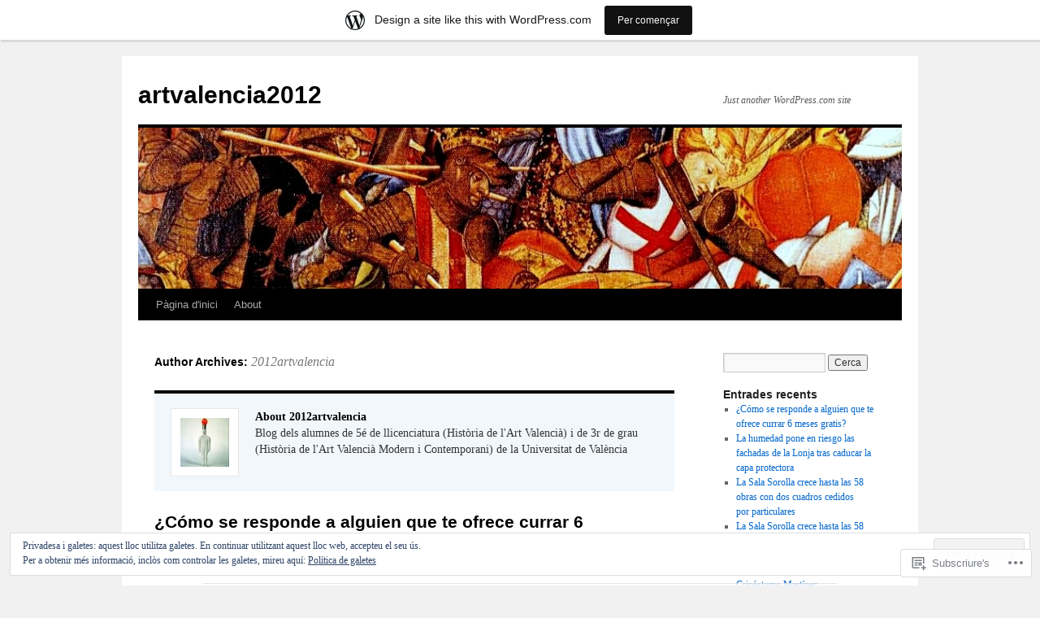

--- FILE ---
content_type: text/html; charset=UTF-8
request_url: https://2012artvalencia.wordpress.com/author/2012artvalencia/
body_size: 24128
content:
<!DOCTYPE html>
<html lang="ca">
<head>
<meta charset="UTF-8" />
<title>
2012artvalencia | artvalencia2012</title>
<link rel="profile" href="https://gmpg.org/xfn/11" />
<link rel="stylesheet" type="text/css" media="all" href="https://s0.wp.com/wp-content/themes/pub/twentyten/style.css?m=1659017451i&amp;ver=20190507" />
<link rel="pingback" href="https://2012artvalencia.wordpress.com/xmlrpc.php">
<meta name='robots' content='max-image-preview:large' />
<link rel='dns-prefetch' href='//s0.wp.com' />
<link rel='dns-prefetch' href='//af.pubmine.com' />
<link rel="alternate" type="application/rss+xml" title="artvalencia2012 &raquo; canal d&#039;informació" href="https://2012artvalencia.wordpress.com/feed/" />
<link rel="alternate" type="application/rss+xml" title="artvalencia2012 &raquo; Canal dels comentaris" href="https://2012artvalencia.wordpress.com/comments/feed/" />
<link rel="alternate" type="application/rss+xml" title="artvalencia2012 &raquo; Entrades per al Canal 2012artvalencia " href="https://2012artvalencia.wordpress.com/author/2012artvalencia/feed/" />
	<script type="text/javascript">
		/* <![CDATA[ */
		function addLoadEvent(func) {
			var oldonload = window.onload;
			if (typeof window.onload != 'function') {
				window.onload = func;
			} else {
				window.onload = function () {
					oldonload();
					func();
				}
			}
		}
		/* ]]> */
	</script>
	<link crossorigin='anonymous' rel='stylesheet' id='all-css-0-1' href='/_static/??-eJxljd0KwjAMhV/IGocy8UJ8lq6LJVualiVl7O03QWXi5fn7DszFhSyGYpCqK1wjicJMfURTwLqleSR07GcwTIW9oYLawngMqgfYATrO8YtIfhrRSKLr/ARb9df5G+/eB7Tiw/jWoFUg5b7ydkzyJCFDp2HKzB+9vHCPdG+ubdNeTrf2PKx2K1Fv&cssminify=yes' type='text/css' media='all' />
<style id='wp-emoji-styles-inline-css'>

	img.wp-smiley, img.emoji {
		display: inline !important;
		border: none !important;
		box-shadow: none !important;
		height: 1em !important;
		width: 1em !important;
		margin: 0 0.07em !important;
		vertical-align: -0.1em !important;
		background: none !important;
		padding: 0 !important;
	}
/*# sourceURL=wp-emoji-styles-inline-css */
</style>
<link crossorigin='anonymous' rel='stylesheet' id='all-css-2-1' href='/wp-content/plugins/gutenberg-core/v22.2.0/build/styles/block-library/style.css?m=1764855221i&cssminify=yes' type='text/css' media='all' />
<style id='wp-block-library-inline-css'>
.has-text-align-justify {
	text-align:justify;
}
.has-text-align-justify{text-align:justify;}

/*# sourceURL=wp-block-library-inline-css */
</style><style id='global-styles-inline-css'>
:root{--wp--preset--aspect-ratio--square: 1;--wp--preset--aspect-ratio--4-3: 4/3;--wp--preset--aspect-ratio--3-4: 3/4;--wp--preset--aspect-ratio--3-2: 3/2;--wp--preset--aspect-ratio--2-3: 2/3;--wp--preset--aspect-ratio--16-9: 16/9;--wp--preset--aspect-ratio--9-16: 9/16;--wp--preset--color--black: #000;--wp--preset--color--cyan-bluish-gray: #abb8c3;--wp--preset--color--white: #fff;--wp--preset--color--pale-pink: #f78da7;--wp--preset--color--vivid-red: #cf2e2e;--wp--preset--color--luminous-vivid-orange: #ff6900;--wp--preset--color--luminous-vivid-amber: #fcb900;--wp--preset--color--light-green-cyan: #7bdcb5;--wp--preset--color--vivid-green-cyan: #00d084;--wp--preset--color--pale-cyan-blue: #8ed1fc;--wp--preset--color--vivid-cyan-blue: #0693e3;--wp--preset--color--vivid-purple: #9b51e0;--wp--preset--color--blue: #0066cc;--wp--preset--color--medium-gray: #666;--wp--preset--color--light-gray: #f1f1f1;--wp--preset--gradient--vivid-cyan-blue-to-vivid-purple: linear-gradient(135deg,rgb(6,147,227) 0%,rgb(155,81,224) 100%);--wp--preset--gradient--light-green-cyan-to-vivid-green-cyan: linear-gradient(135deg,rgb(122,220,180) 0%,rgb(0,208,130) 100%);--wp--preset--gradient--luminous-vivid-amber-to-luminous-vivid-orange: linear-gradient(135deg,rgb(252,185,0) 0%,rgb(255,105,0) 100%);--wp--preset--gradient--luminous-vivid-orange-to-vivid-red: linear-gradient(135deg,rgb(255,105,0) 0%,rgb(207,46,46) 100%);--wp--preset--gradient--very-light-gray-to-cyan-bluish-gray: linear-gradient(135deg,rgb(238,238,238) 0%,rgb(169,184,195) 100%);--wp--preset--gradient--cool-to-warm-spectrum: linear-gradient(135deg,rgb(74,234,220) 0%,rgb(151,120,209) 20%,rgb(207,42,186) 40%,rgb(238,44,130) 60%,rgb(251,105,98) 80%,rgb(254,248,76) 100%);--wp--preset--gradient--blush-light-purple: linear-gradient(135deg,rgb(255,206,236) 0%,rgb(152,150,240) 100%);--wp--preset--gradient--blush-bordeaux: linear-gradient(135deg,rgb(254,205,165) 0%,rgb(254,45,45) 50%,rgb(107,0,62) 100%);--wp--preset--gradient--luminous-dusk: linear-gradient(135deg,rgb(255,203,112) 0%,rgb(199,81,192) 50%,rgb(65,88,208) 100%);--wp--preset--gradient--pale-ocean: linear-gradient(135deg,rgb(255,245,203) 0%,rgb(182,227,212) 50%,rgb(51,167,181) 100%);--wp--preset--gradient--electric-grass: linear-gradient(135deg,rgb(202,248,128) 0%,rgb(113,206,126) 100%);--wp--preset--gradient--midnight: linear-gradient(135deg,rgb(2,3,129) 0%,rgb(40,116,252) 100%);--wp--preset--font-size--small: 13px;--wp--preset--font-size--medium: 20px;--wp--preset--font-size--large: 36px;--wp--preset--font-size--x-large: 42px;--wp--preset--font-family--albert-sans: 'Albert Sans', sans-serif;--wp--preset--font-family--alegreya: Alegreya, serif;--wp--preset--font-family--arvo: Arvo, serif;--wp--preset--font-family--bodoni-moda: 'Bodoni Moda', serif;--wp--preset--font-family--bricolage-grotesque: 'Bricolage Grotesque', sans-serif;--wp--preset--font-family--cabin: Cabin, sans-serif;--wp--preset--font-family--chivo: Chivo, sans-serif;--wp--preset--font-family--commissioner: Commissioner, sans-serif;--wp--preset--font-family--cormorant: Cormorant, serif;--wp--preset--font-family--courier-prime: 'Courier Prime', monospace;--wp--preset--font-family--crimson-pro: 'Crimson Pro', serif;--wp--preset--font-family--dm-mono: 'DM Mono', monospace;--wp--preset--font-family--dm-sans: 'DM Sans', sans-serif;--wp--preset--font-family--dm-serif-display: 'DM Serif Display', serif;--wp--preset--font-family--domine: Domine, serif;--wp--preset--font-family--eb-garamond: 'EB Garamond', serif;--wp--preset--font-family--epilogue: Epilogue, sans-serif;--wp--preset--font-family--fahkwang: Fahkwang, sans-serif;--wp--preset--font-family--figtree: Figtree, sans-serif;--wp--preset--font-family--fira-sans: 'Fira Sans', sans-serif;--wp--preset--font-family--fjalla-one: 'Fjalla One', sans-serif;--wp--preset--font-family--fraunces: Fraunces, serif;--wp--preset--font-family--gabarito: Gabarito, system-ui;--wp--preset--font-family--ibm-plex-mono: 'IBM Plex Mono', monospace;--wp--preset--font-family--ibm-plex-sans: 'IBM Plex Sans', sans-serif;--wp--preset--font-family--ibarra-real-nova: 'Ibarra Real Nova', serif;--wp--preset--font-family--instrument-serif: 'Instrument Serif', serif;--wp--preset--font-family--inter: Inter, sans-serif;--wp--preset--font-family--josefin-sans: 'Josefin Sans', sans-serif;--wp--preset--font-family--jost: Jost, sans-serif;--wp--preset--font-family--libre-baskerville: 'Libre Baskerville', serif;--wp--preset--font-family--libre-franklin: 'Libre Franklin', sans-serif;--wp--preset--font-family--literata: Literata, serif;--wp--preset--font-family--lora: Lora, serif;--wp--preset--font-family--merriweather: Merriweather, serif;--wp--preset--font-family--montserrat: Montserrat, sans-serif;--wp--preset--font-family--newsreader: Newsreader, serif;--wp--preset--font-family--noto-sans-mono: 'Noto Sans Mono', sans-serif;--wp--preset--font-family--nunito: Nunito, sans-serif;--wp--preset--font-family--open-sans: 'Open Sans', sans-serif;--wp--preset--font-family--overpass: Overpass, sans-serif;--wp--preset--font-family--pt-serif: 'PT Serif', serif;--wp--preset--font-family--petrona: Petrona, serif;--wp--preset--font-family--piazzolla: Piazzolla, serif;--wp--preset--font-family--playfair-display: 'Playfair Display', serif;--wp--preset--font-family--plus-jakarta-sans: 'Plus Jakarta Sans', sans-serif;--wp--preset--font-family--poppins: Poppins, sans-serif;--wp--preset--font-family--raleway: Raleway, sans-serif;--wp--preset--font-family--roboto: Roboto, sans-serif;--wp--preset--font-family--roboto-slab: 'Roboto Slab', serif;--wp--preset--font-family--rubik: Rubik, sans-serif;--wp--preset--font-family--rufina: Rufina, serif;--wp--preset--font-family--sora: Sora, sans-serif;--wp--preset--font-family--source-sans-3: 'Source Sans 3', sans-serif;--wp--preset--font-family--source-serif-4: 'Source Serif 4', serif;--wp--preset--font-family--space-mono: 'Space Mono', monospace;--wp--preset--font-family--syne: Syne, sans-serif;--wp--preset--font-family--texturina: Texturina, serif;--wp--preset--font-family--urbanist: Urbanist, sans-serif;--wp--preset--font-family--work-sans: 'Work Sans', sans-serif;--wp--preset--spacing--20: 0.44rem;--wp--preset--spacing--30: 0.67rem;--wp--preset--spacing--40: 1rem;--wp--preset--spacing--50: 1.5rem;--wp--preset--spacing--60: 2.25rem;--wp--preset--spacing--70: 3.38rem;--wp--preset--spacing--80: 5.06rem;--wp--preset--shadow--natural: 6px 6px 9px rgba(0, 0, 0, 0.2);--wp--preset--shadow--deep: 12px 12px 50px rgba(0, 0, 0, 0.4);--wp--preset--shadow--sharp: 6px 6px 0px rgba(0, 0, 0, 0.2);--wp--preset--shadow--outlined: 6px 6px 0px -3px rgb(255, 255, 255), 6px 6px rgb(0, 0, 0);--wp--preset--shadow--crisp: 6px 6px 0px rgb(0, 0, 0);}:where(.is-layout-flex){gap: 0.5em;}:where(.is-layout-grid){gap: 0.5em;}body .is-layout-flex{display: flex;}.is-layout-flex{flex-wrap: wrap;align-items: center;}.is-layout-flex > :is(*, div){margin: 0;}body .is-layout-grid{display: grid;}.is-layout-grid > :is(*, div){margin: 0;}:where(.wp-block-columns.is-layout-flex){gap: 2em;}:where(.wp-block-columns.is-layout-grid){gap: 2em;}:where(.wp-block-post-template.is-layout-flex){gap: 1.25em;}:where(.wp-block-post-template.is-layout-grid){gap: 1.25em;}.has-black-color{color: var(--wp--preset--color--black) !important;}.has-cyan-bluish-gray-color{color: var(--wp--preset--color--cyan-bluish-gray) !important;}.has-white-color{color: var(--wp--preset--color--white) !important;}.has-pale-pink-color{color: var(--wp--preset--color--pale-pink) !important;}.has-vivid-red-color{color: var(--wp--preset--color--vivid-red) !important;}.has-luminous-vivid-orange-color{color: var(--wp--preset--color--luminous-vivid-orange) !important;}.has-luminous-vivid-amber-color{color: var(--wp--preset--color--luminous-vivid-amber) !important;}.has-light-green-cyan-color{color: var(--wp--preset--color--light-green-cyan) !important;}.has-vivid-green-cyan-color{color: var(--wp--preset--color--vivid-green-cyan) !important;}.has-pale-cyan-blue-color{color: var(--wp--preset--color--pale-cyan-blue) !important;}.has-vivid-cyan-blue-color{color: var(--wp--preset--color--vivid-cyan-blue) !important;}.has-vivid-purple-color{color: var(--wp--preset--color--vivid-purple) !important;}.has-black-background-color{background-color: var(--wp--preset--color--black) !important;}.has-cyan-bluish-gray-background-color{background-color: var(--wp--preset--color--cyan-bluish-gray) !important;}.has-white-background-color{background-color: var(--wp--preset--color--white) !important;}.has-pale-pink-background-color{background-color: var(--wp--preset--color--pale-pink) !important;}.has-vivid-red-background-color{background-color: var(--wp--preset--color--vivid-red) !important;}.has-luminous-vivid-orange-background-color{background-color: var(--wp--preset--color--luminous-vivid-orange) !important;}.has-luminous-vivid-amber-background-color{background-color: var(--wp--preset--color--luminous-vivid-amber) !important;}.has-light-green-cyan-background-color{background-color: var(--wp--preset--color--light-green-cyan) !important;}.has-vivid-green-cyan-background-color{background-color: var(--wp--preset--color--vivid-green-cyan) !important;}.has-pale-cyan-blue-background-color{background-color: var(--wp--preset--color--pale-cyan-blue) !important;}.has-vivid-cyan-blue-background-color{background-color: var(--wp--preset--color--vivid-cyan-blue) !important;}.has-vivid-purple-background-color{background-color: var(--wp--preset--color--vivid-purple) !important;}.has-black-border-color{border-color: var(--wp--preset--color--black) !important;}.has-cyan-bluish-gray-border-color{border-color: var(--wp--preset--color--cyan-bluish-gray) !important;}.has-white-border-color{border-color: var(--wp--preset--color--white) !important;}.has-pale-pink-border-color{border-color: var(--wp--preset--color--pale-pink) !important;}.has-vivid-red-border-color{border-color: var(--wp--preset--color--vivid-red) !important;}.has-luminous-vivid-orange-border-color{border-color: var(--wp--preset--color--luminous-vivid-orange) !important;}.has-luminous-vivid-amber-border-color{border-color: var(--wp--preset--color--luminous-vivid-amber) !important;}.has-light-green-cyan-border-color{border-color: var(--wp--preset--color--light-green-cyan) !important;}.has-vivid-green-cyan-border-color{border-color: var(--wp--preset--color--vivid-green-cyan) !important;}.has-pale-cyan-blue-border-color{border-color: var(--wp--preset--color--pale-cyan-blue) !important;}.has-vivid-cyan-blue-border-color{border-color: var(--wp--preset--color--vivid-cyan-blue) !important;}.has-vivid-purple-border-color{border-color: var(--wp--preset--color--vivid-purple) !important;}.has-vivid-cyan-blue-to-vivid-purple-gradient-background{background: var(--wp--preset--gradient--vivid-cyan-blue-to-vivid-purple) !important;}.has-light-green-cyan-to-vivid-green-cyan-gradient-background{background: var(--wp--preset--gradient--light-green-cyan-to-vivid-green-cyan) !important;}.has-luminous-vivid-amber-to-luminous-vivid-orange-gradient-background{background: var(--wp--preset--gradient--luminous-vivid-amber-to-luminous-vivid-orange) !important;}.has-luminous-vivid-orange-to-vivid-red-gradient-background{background: var(--wp--preset--gradient--luminous-vivid-orange-to-vivid-red) !important;}.has-very-light-gray-to-cyan-bluish-gray-gradient-background{background: var(--wp--preset--gradient--very-light-gray-to-cyan-bluish-gray) !important;}.has-cool-to-warm-spectrum-gradient-background{background: var(--wp--preset--gradient--cool-to-warm-spectrum) !important;}.has-blush-light-purple-gradient-background{background: var(--wp--preset--gradient--blush-light-purple) !important;}.has-blush-bordeaux-gradient-background{background: var(--wp--preset--gradient--blush-bordeaux) !important;}.has-luminous-dusk-gradient-background{background: var(--wp--preset--gradient--luminous-dusk) !important;}.has-pale-ocean-gradient-background{background: var(--wp--preset--gradient--pale-ocean) !important;}.has-electric-grass-gradient-background{background: var(--wp--preset--gradient--electric-grass) !important;}.has-midnight-gradient-background{background: var(--wp--preset--gradient--midnight) !important;}.has-small-font-size{font-size: var(--wp--preset--font-size--small) !important;}.has-medium-font-size{font-size: var(--wp--preset--font-size--medium) !important;}.has-large-font-size{font-size: var(--wp--preset--font-size--large) !important;}.has-x-large-font-size{font-size: var(--wp--preset--font-size--x-large) !important;}.has-albert-sans-font-family{font-family: var(--wp--preset--font-family--albert-sans) !important;}.has-alegreya-font-family{font-family: var(--wp--preset--font-family--alegreya) !important;}.has-arvo-font-family{font-family: var(--wp--preset--font-family--arvo) !important;}.has-bodoni-moda-font-family{font-family: var(--wp--preset--font-family--bodoni-moda) !important;}.has-bricolage-grotesque-font-family{font-family: var(--wp--preset--font-family--bricolage-grotesque) !important;}.has-cabin-font-family{font-family: var(--wp--preset--font-family--cabin) !important;}.has-chivo-font-family{font-family: var(--wp--preset--font-family--chivo) !important;}.has-commissioner-font-family{font-family: var(--wp--preset--font-family--commissioner) !important;}.has-cormorant-font-family{font-family: var(--wp--preset--font-family--cormorant) !important;}.has-courier-prime-font-family{font-family: var(--wp--preset--font-family--courier-prime) !important;}.has-crimson-pro-font-family{font-family: var(--wp--preset--font-family--crimson-pro) !important;}.has-dm-mono-font-family{font-family: var(--wp--preset--font-family--dm-mono) !important;}.has-dm-sans-font-family{font-family: var(--wp--preset--font-family--dm-sans) !important;}.has-dm-serif-display-font-family{font-family: var(--wp--preset--font-family--dm-serif-display) !important;}.has-domine-font-family{font-family: var(--wp--preset--font-family--domine) !important;}.has-eb-garamond-font-family{font-family: var(--wp--preset--font-family--eb-garamond) !important;}.has-epilogue-font-family{font-family: var(--wp--preset--font-family--epilogue) !important;}.has-fahkwang-font-family{font-family: var(--wp--preset--font-family--fahkwang) !important;}.has-figtree-font-family{font-family: var(--wp--preset--font-family--figtree) !important;}.has-fira-sans-font-family{font-family: var(--wp--preset--font-family--fira-sans) !important;}.has-fjalla-one-font-family{font-family: var(--wp--preset--font-family--fjalla-one) !important;}.has-fraunces-font-family{font-family: var(--wp--preset--font-family--fraunces) !important;}.has-gabarito-font-family{font-family: var(--wp--preset--font-family--gabarito) !important;}.has-ibm-plex-mono-font-family{font-family: var(--wp--preset--font-family--ibm-plex-mono) !important;}.has-ibm-plex-sans-font-family{font-family: var(--wp--preset--font-family--ibm-plex-sans) !important;}.has-ibarra-real-nova-font-family{font-family: var(--wp--preset--font-family--ibarra-real-nova) !important;}.has-instrument-serif-font-family{font-family: var(--wp--preset--font-family--instrument-serif) !important;}.has-inter-font-family{font-family: var(--wp--preset--font-family--inter) !important;}.has-josefin-sans-font-family{font-family: var(--wp--preset--font-family--josefin-sans) !important;}.has-jost-font-family{font-family: var(--wp--preset--font-family--jost) !important;}.has-libre-baskerville-font-family{font-family: var(--wp--preset--font-family--libre-baskerville) !important;}.has-libre-franklin-font-family{font-family: var(--wp--preset--font-family--libre-franklin) !important;}.has-literata-font-family{font-family: var(--wp--preset--font-family--literata) !important;}.has-lora-font-family{font-family: var(--wp--preset--font-family--lora) !important;}.has-merriweather-font-family{font-family: var(--wp--preset--font-family--merriweather) !important;}.has-montserrat-font-family{font-family: var(--wp--preset--font-family--montserrat) !important;}.has-newsreader-font-family{font-family: var(--wp--preset--font-family--newsreader) !important;}.has-noto-sans-mono-font-family{font-family: var(--wp--preset--font-family--noto-sans-mono) !important;}.has-nunito-font-family{font-family: var(--wp--preset--font-family--nunito) !important;}.has-open-sans-font-family{font-family: var(--wp--preset--font-family--open-sans) !important;}.has-overpass-font-family{font-family: var(--wp--preset--font-family--overpass) !important;}.has-pt-serif-font-family{font-family: var(--wp--preset--font-family--pt-serif) !important;}.has-petrona-font-family{font-family: var(--wp--preset--font-family--petrona) !important;}.has-piazzolla-font-family{font-family: var(--wp--preset--font-family--piazzolla) !important;}.has-playfair-display-font-family{font-family: var(--wp--preset--font-family--playfair-display) !important;}.has-plus-jakarta-sans-font-family{font-family: var(--wp--preset--font-family--plus-jakarta-sans) !important;}.has-poppins-font-family{font-family: var(--wp--preset--font-family--poppins) !important;}.has-raleway-font-family{font-family: var(--wp--preset--font-family--raleway) !important;}.has-roboto-font-family{font-family: var(--wp--preset--font-family--roboto) !important;}.has-roboto-slab-font-family{font-family: var(--wp--preset--font-family--roboto-slab) !important;}.has-rubik-font-family{font-family: var(--wp--preset--font-family--rubik) !important;}.has-rufina-font-family{font-family: var(--wp--preset--font-family--rufina) !important;}.has-sora-font-family{font-family: var(--wp--preset--font-family--sora) !important;}.has-source-sans-3-font-family{font-family: var(--wp--preset--font-family--source-sans-3) !important;}.has-source-serif-4-font-family{font-family: var(--wp--preset--font-family--source-serif-4) !important;}.has-space-mono-font-family{font-family: var(--wp--preset--font-family--space-mono) !important;}.has-syne-font-family{font-family: var(--wp--preset--font-family--syne) !important;}.has-texturina-font-family{font-family: var(--wp--preset--font-family--texturina) !important;}.has-urbanist-font-family{font-family: var(--wp--preset--font-family--urbanist) !important;}.has-work-sans-font-family{font-family: var(--wp--preset--font-family--work-sans) !important;}
/*# sourceURL=global-styles-inline-css */
</style>

<style id='classic-theme-styles-inline-css'>
/*! This file is auto-generated */
.wp-block-button__link{color:#fff;background-color:#32373c;border-radius:9999px;box-shadow:none;text-decoration:none;padding:calc(.667em + 2px) calc(1.333em + 2px);font-size:1.125em}.wp-block-file__button{background:#32373c;color:#fff;text-decoration:none}
/*# sourceURL=/wp-includes/css/classic-themes.min.css */
</style>
<link crossorigin='anonymous' rel='stylesheet' id='all-css-4-1' href='/_static/??-eJyNT1tuwzAMu9AUwcUe3cewsziOmqn1C5bcoLef2m5dhwHBfgyTICkSlwqhZKWsWGOfOQuGMsYSDoKbwW0HB8KpRoJGx+ERJxa9KUD0FGkIIg94F5Q6/GQ1Mj5Vr2dFook9RUomW7Mt1TwwjrWRCNibuCfQDzPKH9+VxtpH1MWIk7F4Lfg/7WUFXG6ulWpkobN9ZzTVHVwzzVTAqnjlkn8B2EXPbc26J60+HL4wSs+YytSj9ee848xKIKGVGL9n3SadY9/Tm3t52myfnXOv+0/DibeV&cssminify=yes' type='text/css' media='all' />
<style id='jetpack-global-styles-frontend-style-inline-css'>
:root { --font-headings: unset; --font-base: unset; --font-headings-default: -apple-system,BlinkMacSystemFont,"Segoe UI",Roboto,Oxygen-Sans,Ubuntu,Cantarell,"Helvetica Neue",sans-serif; --font-base-default: -apple-system,BlinkMacSystemFont,"Segoe UI",Roboto,Oxygen-Sans,Ubuntu,Cantarell,"Helvetica Neue",sans-serif;}
/*# sourceURL=jetpack-global-styles-frontend-style-inline-css */
</style>
<link crossorigin='anonymous' rel='stylesheet' id='all-css-6-1' href='/wp-content/themes/h4/global.css?m=1420737423i&cssminify=yes' type='text/css' media='all' />
<script type="text/javascript" id="wpcom-actionbar-placeholder-js-extra">
/* <![CDATA[ */
var actionbardata = {"siteID":"31421908","postID":"0","siteURL":"https://2012artvalencia.wordpress.com","xhrURL":"https://2012artvalencia.wordpress.com/wp-admin/admin-ajax.php","nonce":"7d8df276ec","isLoggedIn":"","statusMessage":"","subsEmailDefault":"instantly","proxyScriptUrl":"https://s0.wp.com/wp-content/js/wpcom-proxy-request.js?m=1513050504i&amp;ver=20211021","i18n":{"followedText":"New posts from this site will now appear in your \u003Ca href=\"https://wordpress.com/reader\"\u003EReader\u003C/a\u003E","foldBar":"Collapse this bar","unfoldBar":"Expand this bar","shortLinkCopied":"Shortlink copied to clipboard."}};
//# sourceURL=wpcom-actionbar-placeholder-js-extra
/* ]]> */
</script>
<script type="text/javascript" id="jetpack-mu-wpcom-settings-js-before">
/* <![CDATA[ */
var JETPACK_MU_WPCOM_SETTINGS = {"assetsUrl":"https://s0.wp.com/wp-content/mu-plugins/jetpack-mu-wpcom-plugin/sun/jetpack_vendor/automattic/jetpack-mu-wpcom/src/build/"};
//# sourceURL=jetpack-mu-wpcom-settings-js-before
/* ]]> */
</script>
<script crossorigin='anonymous' type='text/javascript'  src='/_static/??/wp-content/js/rlt-proxy.js,/wp-content/blog-plugins/wordads-classes/js/cmp/v2/cmp-non-gdpr.js?m=1720530689j'></script>
<script type="text/javascript" id="rlt-proxy-js-after">
/* <![CDATA[ */
	rltInitialize( {"token":null,"iframeOrigins":["https:\/\/widgets.wp.com"]} );
//# sourceURL=rlt-proxy-js-after
/* ]]> */
</script>
<link rel="EditURI" type="application/rsd+xml" title="RSD" href="https://2012artvalencia.wordpress.com/xmlrpc.php?rsd" />
<meta name="generator" content="WordPress.com" />

<!-- Jetpack Open Graph Tags -->
<meta property="og:type" content="profile" />
<meta property="og:title" content="2012artvalencia" />
<meta property="og:url" content="http://artvalencia2012.wordpress.com" />
<meta property="og:description" content="Blog dels alumnes de 5é de llicenciatura (Història de l&#039;Art Valencià) i de 3r de grau (Història de l&#039;Art Valencià Modern i Contemporani) de la Universitat de València" />
<meta property="profile:first_name" content="Art" />
<meta property="profile:last_name" content="Valencià" />
<meta property="og:site_name" content="artvalencia2012" />
<meta property="og:image" content="https://secure.gravatar.com/avatar/d4ecb1b18b032e6771da8469cc65f6e645e648c9d231b5cf4bac7e32c1a892fe?s=200&#038;d=identicon&#038;r=g" />
<meta property="og:image:alt" content="2012artvalencia" />
<meta property="og:locale" content="ca_ES" />
<meta property="fb:app_id" content="249643311490" />

<!-- End Jetpack Open Graph Tags -->
<link rel="shortcut icon" type="image/x-icon" href="https://s0.wp.com/i/favicon.ico?m=1713425267i" sizes="16x16 24x24 32x32 48x48" />
<link rel="icon" type="image/x-icon" href="https://s0.wp.com/i/favicon.ico?m=1713425267i" sizes="16x16 24x24 32x32 48x48" />
<link rel="apple-touch-icon" href="https://s0.wp.com/i/webclip.png?m=1713868326i" />
<link rel='openid.server' href='https://2012artvalencia.wordpress.com/?openidserver=1' />
<link rel='openid.delegate' href='https://2012artvalencia.wordpress.com/' />
<link rel="search" type="application/opensearchdescription+xml" href="https://2012artvalencia.wordpress.com/osd.xml" title="artvalencia2012" />
<link rel="search" type="application/opensearchdescription+xml" href="https://s1.wp.com/opensearch.xml" title="WordPress.com" />
		<style type="text/css">
			.recentcomments a {
				display: inline !important;
				padding: 0 !important;
				margin: 0 !important;
			}

			table.recentcommentsavatartop img.avatar, table.recentcommentsavatarend img.avatar {
				border: 0px;
				margin: 0;
			}

			table.recentcommentsavatartop a, table.recentcommentsavatarend a {
				border: 0px !important;
				background-color: transparent !important;
			}

			td.recentcommentsavatarend, td.recentcommentsavatartop {
				padding: 0px 0px 1px 0px;
				margin: 0px;
			}

			td.recentcommentstextend {
				border: none !important;
				padding: 0px 0px 2px 10px;
			}

			.rtl td.recentcommentstextend {
				padding: 0px 10px 2px 0px;
			}

			td.recentcommentstexttop {
				border: none;
				padding: 0px 0px 0px 10px;
			}

			.rtl td.recentcommentstexttop {
				padding: 0px 10px 0px 0px;
			}
		</style>
		<meta name="description" content="Llegiu totes les entrades de 2012artvalencia a artvalencia2012" />
<script type="text/javascript">
/* <![CDATA[ */
var wa_client = {}; wa_client.cmd = []; wa_client.config = { 'blog_id': 31421908, 'blog_language': 'ca', 'is_wordads': false, 'hosting_type': 0, 'afp_account_id': null, 'afp_host_id': 5038568878849053, 'theme': 'pub/twentyten', '_': { 'title': 'Advertisement', 'privacy_settings': 'Configuració de la privacitat' }, 'formats': [ 'belowpost', 'bottom_sticky', 'sidebar_sticky_right', 'sidebar', 'gutenberg_rectangle', 'gutenberg_leaderboard', 'gutenberg_mobile_leaderboard', 'gutenberg_skyscraper' ] };
/* ]]> */
</script>
		<script type="text/javascript">

			window.doNotSellCallback = function() {

				var linkElements = [
					'a[href="https://wordpress.com/?ref=footer_blog"]',
					'a[href="https://wordpress.com/?ref=footer_website"]',
					'a[href="https://wordpress.com/?ref=vertical_footer"]',
					'a[href^="https://wordpress.com/?ref=footer_segment_"]',
				].join(',');

				var dnsLink = document.createElement( 'a' );
				dnsLink.href = 'https://wordpress.com/advertising-program-optout/';
				dnsLink.classList.add( 'do-not-sell-link' );
				dnsLink.rel = 'nofollow';
				dnsLink.style.marginLeft = '0.5em';
				dnsLink.textContent = 'Do Not Sell or Share My Personal Information';

				var creditLinks = document.querySelectorAll( linkElements );

				if ( 0 === creditLinks.length ) {
					return false;
				}

				Array.prototype.forEach.call( creditLinks, function( el ) {
					el.insertAdjacentElement( 'afterend', dnsLink );
				});

				return true;
			};

		</script>
		<script type="text/javascript">
	window.google_analytics_uacct = "UA-52447-2";
</script>

<script type="text/javascript">
	var _gaq = _gaq || [];
	_gaq.push(['_setAccount', 'UA-52447-2']);
	_gaq.push(['_gat._anonymizeIp']);
	_gaq.push(['_setDomainName', 'wordpress.com']);
	_gaq.push(['_initData']);
	_gaq.push(['_trackPageview']);

	(function() {
		var ga = document.createElement('script'); ga.type = 'text/javascript'; ga.async = true;
		ga.src = ('https:' == document.location.protocol ? 'https://ssl' : 'http://www') + '.google-analytics.com/ga.js';
		(document.getElementsByTagName('head')[0] || document.getElementsByTagName('body')[0]).appendChild(ga);
	})();
</script>
<link crossorigin='anonymous' rel='stylesheet' id='all-css-0-3' href='/_static/??-eJydzNEKwjAMheEXsoapc+xCfBSpWRjd0rQ0DWNvL8LmpYiX/+HwwZIdJqkkFaK5zDYGUZioZo/z1qAm8AiC8OSEs4IuIVM5ouoBfgZiGoxJAX1JpsSfzz786dXANLjRM1NZv9Xbv8db07XnU9dfL+30AlHOX2M=&cssminify=yes' type='text/css' media='all' />
</head>

<body class="archive author author-2012artvalencia author-30847326 custom-background wp-theme-pubtwentyten customizer-styles-applied single-author jetpack-reblog-enabled has-marketing-bar has-marketing-bar-theme-twenty-ten">
<div id="wrapper" class="hfeed">
	<div id="header">
		<div id="masthead">
			<div id="branding" role="banner">
								<div id="site-title">
					<span>
						<a href="https://2012artvalencia.wordpress.com/" title="artvalencia2012" rel="home">artvalencia2012</a>
					</span>
				</div>
				<div id="site-description">Just another WordPress.com site</div>

									<a class="home-link" href="https://2012artvalencia.wordpress.com/" title="artvalencia2012" rel="home">
						<img src="https://2012artvalencia.wordpress.com/wp-content/uploads/2012/10/cropped-centenar1.jpg" width="940" height="198" alt="" />
					</a>
								</div><!-- #branding -->

			<div id="access" role="navigation">
								<div class="skip-link screen-reader-text"><a href="#content" title="Vés al contingut">Vés al contingut</a></div>
				<div class="menu"><ul>
<li ><a href="https://2012artvalencia.wordpress.com/">Pàgina d'inici</a></li><li class="page_item page-item-2"><a href="https://2012artvalencia.wordpress.com/about/">About</a></li>
</ul></div>
			</div><!-- #access -->
		</div><!-- #masthead -->
	</div><!-- #header -->

	<div id="main">

		<div id="container">
			<div id="content" role="main">


				<h1 class="page-title author">
				Author Archives: <span class="vcard"><a class="url fn n" href="https://2012artvalencia.wordpress.com/author/2012artvalencia/" title="2012artvalencia" rel="me">2012artvalencia</a></span>				</h1>

					<div id="entry-author-info">
						<div id="author-avatar">
							<img referrerpolicy="no-referrer" alt='Desconegut&#039;s avatar' src='https://1.gravatar.com/avatar/d4ecb1b18b032e6771da8469cc65f6e645e648c9d231b5cf4bac7e32c1a892fe?s=60&#038;d=identicon&#038;r=G' srcset='https://1.gravatar.com/avatar/d4ecb1b18b032e6771da8469cc65f6e645e648c9d231b5cf4bac7e32c1a892fe?s=60&#038;d=identicon&#038;r=G 1x, https://1.gravatar.com/avatar/d4ecb1b18b032e6771da8469cc65f6e645e648c9d231b5cf4bac7e32c1a892fe?s=90&#038;d=identicon&#038;r=G 1.5x, https://1.gravatar.com/avatar/d4ecb1b18b032e6771da8469cc65f6e645e648c9d231b5cf4bac7e32c1a892fe?s=120&#038;d=identicon&#038;r=G 2x, https://1.gravatar.com/avatar/d4ecb1b18b032e6771da8469cc65f6e645e648c9d231b5cf4bac7e32c1a892fe?s=180&#038;d=identicon&#038;r=G 3x, https://1.gravatar.com/avatar/d4ecb1b18b032e6771da8469cc65f6e645e648c9d231b5cf4bac7e32c1a892fe?s=240&#038;d=identicon&#038;r=G 4x' class='avatar avatar-60' height='60' width='60' decoding='async' />						</div><!-- #author-avatar -->
						<div id="author-description">
							<h2>
							About 2012artvalencia							</h2>
							Blog dels alumnes de 5é de llicenciatura (Història de l'Art Valencià) i de 3r de grau (Història de l'Art Valencià Modern i Contemporani) de la Universitat de València						</div><!-- #author-description	-->
					</div><!-- #entry-author-info -->


	<div id="nav-above" class="navigation">
		<div class="nav-previous"><a href="https://2012artvalencia.wordpress.com/author/2012artvalencia/page/2/" ><span class="meta-nav">&larr;</span> Entrades més antigues</a></div>
		<div class="nav-next"></div>
	</div><!-- #nav-above -->



	
			<div id="post-740" class="post-740 post type-post status-publish format-standard hentry category-uncategorized">
			<h2 class="entry-title"><a href="https://2012artvalencia.wordpress.com/2014/09/23/como-se-responde-a-alguien-que-te-ofrece-currar-6-meses-gratis/" rel="bookmark">¿Cómo se responde a alguien que te ofrece currar 6 meses&nbsp;gratis?</a></h2>

			<div class="entry-meta">
				<span class="meta-prep meta-prep-author">Publicat el</span> <a href="https://2012artvalencia.wordpress.com/2014/09/23/como-se-responde-a-alguien-que-te-ofrece-currar-6-meses-gratis/" title="2:21 pm" rel="bookmark"><span class="entry-date">Setembre 23, 2014</span></a> <span class="meta-sep">per</span> <span class="author vcard"><a class="url fn n" href="https://2012artvalencia.wordpress.com/author/2012artvalencia/" title="Mostra totes les entrades de 2012artvalencia">2012artvalencia</a></span>			</div><!-- .entry-meta -->

					<div class="entry-summary">
				<p>Originally posted on <a href="http://sindicatoarquitectos.wordpress.com/2014/09/23/como-se-responde-a-alguien-que-te-ofrece-currar-6-meses-gratis">Blog del Sindicato de Arquitectos</a>: <br />El reciente caso CASAMORADA no es ni mucho menos un caso aislado, más bien una forma de hacer que, como veréis, tiene un denominador común: LA MALA COSTUMBRE DE NO PAGAR A&hellip;</p>
			</div><!-- .entry-summary -->
	
			<div class="entry-utility">
													<span class="cat-links">
						<span class="entry-utility-prep entry-utility-prep-cat-links">Publicat dins de</span> <a href="https://2012artvalencia.wordpress.com/category/uncategorized/" rel="category tag">Uncategorized</a>					</span>
					<span class="meta-sep">|</span>
				
				
				<span class="comments-link"><a href="https://2012artvalencia.wordpress.com/2014/09/23/como-se-responde-a-alguien-que-te-ofrece-currar-6-meses-gratis/#comments">3 comentaris</a></span>

							</div><!-- .entry-utility -->
		</div><!-- #post-740 -->

		
	

	
			<div id="post-731" class="post-731 post type-post status-publish format-standard hentry category-uncategorized">
			<h2 class="entry-title"><a href="https://2012artvalencia.wordpress.com/2014/06/09/la-humedad-pone-en-riesgo-las-fachadas-de-la-lonja-tras-caducar-la-capa-protectora/" rel="bookmark">La humedad pone en riesgo las fachadas de la Lonja tras caducar la capa&nbsp;protectora</a></h2>

			<div class="entry-meta">
				<span class="meta-prep meta-prep-author">Publicat el</span> <a href="https://2012artvalencia.wordpress.com/2014/06/09/la-humedad-pone-en-riesgo-las-fachadas-de-la-lonja-tras-caducar-la-capa-protectora/" title="12:14 pm" rel="bookmark"><span class="entry-date">Juny 9, 2014</span></a> <span class="meta-sep">per</span> <span class="author vcard"><a class="url fn n" href="https://2012artvalencia.wordpress.com/author/2012artvalencia/" title="Mostra totes les entrades de 2012artvalencia">2012artvalencia</a></span>			</div><!-- .entry-meta -->

					<div class="entry-summary">
				<p>La restauración de la que se benefició la Lonja en 2001 incluyó la colocación de una pátina protectora en todas sus fachadas, un producto hidrofugante que impidiera la entrada de humedad en los sillares. Ahora, trece años después, esta sustancia &hellip; <a href="https://2012artvalencia.wordpress.com/2014/06/09/la-humedad-pone-en-riesgo-las-fachadas-de-la-lonja-tras-caducar-la-capa-protectora/">Continua llegint <span class="meta-nav">&rarr;</span></a></p>
			</div><!-- .entry-summary -->
	
			<div class="entry-utility">
													<span class="cat-links">
						<span class="entry-utility-prep entry-utility-prep-cat-links">Publicat dins de</span> <a href="https://2012artvalencia.wordpress.com/category/uncategorized/" rel="category tag">Uncategorized</a>					</span>
					<span class="meta-sep">|</span>
				
				
				<span class="comments-link"><a href="https://2012artvalencia.wordpress.com/2014/06/09/la-humedad-pone-en-riesgo-las-fachadas-de-la-lonja-tras-caducar-la-capa-protectora/#respond">Deixa un comentari</a></span>

							</div><!-- .entry-utility -->
		</div><!-- #post-731 -->

		
	

	
			<div id="post-728" class="post-728 post type-post status-publish format-standard hentry category-uncategorized">
			<h2 class="entry-title"><a href="https://2012artvalencia.wordpress.com/2014/06/09/la-sala-sorolla-crece-hasta-las-58-obras-con-dos-cuadros-cedidos-por-particulares-2/" rel="bookmark">La Sala Sorolla crece hasta las 58 obras con dos cuadros cedidos por&nbsp;particulares</a></h2>

			<div class="entry-meta">
				<span class="meta-prep meta-prep-author">Publicat el</span> <a href="https://2012artvalencia.wordpress.com/2014/06/09/la-sala-sorolla-crece-hasta-las-58-obras-con-dos-cuadros-cedidos-por-particulares-2/" title="12:07 pm" rel="bookmark"><span class="entry-date">Juny 9, 2014</span></a> <span class="meta-sep">per</span> <span class="author vcard"><a class="url fn n" href="https://2012artvalencia.wordpress.com/author/2012artvalencia/" title="Mostra totes les entrades de 2012artvalencia">2012artvalencia</a></span>			</div><!-- .entry-meta -->

					<div class="entry-summary">
				<p>El Museo de Bellas Artes San Pío V de Valencia ha ampliado su colección de la Sala Sorolla con dos nuevas obras del pintor valenciano, Jardines de la Granja (1907) y Adelfas del patio de la Casa Sorolla (1918), que han sido cedidas por &hellip; <a href="https://2012artvalencia.wordpress.com/2014/06/09/la-sala-sorolla-crece-hasta-las-58-obras-con-dos-cuadros-cedidos-por-particulares-2/">Continua llegint <span class="meta-nav">&rarr;</span></a></p>
			</div><!-- .entry-summary -->
	
			<div class="entry-utility">
													<span class="cat-links">
						<span class="entry-utility-prep entry-utility-prep-cat-links">Publicat dins de</span> <a href="https://2012artvalencia.wordpress.com/category/uncategorized/" rel="category tag">Uncategorized</a>					</span>
					<span class="meta-sep">|</span>
				
				
				<span class="comments-link"><a href="https://2012artvalencia.wordpress.com/2014/06/09/la-sala-sorolla-crece-hasta-las-58-obras-con-dos-cuadros-cedidos-por-particulares-2/#respond">Deixa un comentari</a></span>

							</div><!-- .entry-utility -->
		</div><!-- #post-728 -->

		
	

	
			<div id="post-719" class="post-719 post type-post status-publish format-standard hentry category-uncategorized tag-paloma-minguez-mateo">
			<h2 class="entry-title"><a href="https://2012artvalencia.wordpress.com/2014/06/09/la-sala-sorolla-crece-hasta-las-58-obras-con-dos-cuadros-cedidos-por-particulares/" rel="bookmark">La Sala Sorolla crece hasta las 58 obras con dos cuadros cedidos por&nbsp;particulares</a></h2>

			<div class="entry-meta">
				<span class="meta-prep meta-prep-author">Publicat el</span> <a href="https://2012artvalencia.wordpress.com/2014/06/09/la-sala-sorolla-crece-hasta-las-58-obras-con-dos-cuadros-cedidos-por-particulares/" title="12:00 pm" rel="bookmark"><span class="entry-date">Juny 9, 2014</span></a> <span class="meta-sep">per</span> <span class="author vcard"><a class="url fn n" href="https://2012artvalencia.wordpress.com/author/2012artvalencia/" title="Mostra totes les entrades de 2012artvalencia">2012artvalencia</a></span>			</div><!-- .entry-meta -->

					<div class="entry-summary">
				<p>El Museo de Bellas Artes San Pío V de Valencia ha ampliado su colección de la Sala Sorolla con dos nuevas obras del pintor valenciano, Jardines de la Granja (1907) y Adelfas del patio de la Casa Sorolla (1918), que han sido cedidas por &hellip; <a href="https://2012artvalencia.wordpress.com/2014/06/09/la-sala-sorolla-crece-hasta-las-58-obras-con-dos-cuadros-cedidos-por-particulares/">Continua llegint <span class="meta-nav">&rarr;</span></a></p>
			</div><!-- .entry-summary -->
	
			<div class="entry-utility">
													<span class="cat-links">
						<span class="entry-utility-prep entry-utility-prep-cat-links">Publicat dins de</span> <a href="https://2012artvalencia.wordpress.com/category/uncategorized/" rel="category tag">Uncategorized</a>					</span>
					<span class="meta-sep">|</span>
				
								<span class="tag-links">
					<span class="entry-utility-prep entry-utility-prep-tag-links">Etiquetat com a</span> <a href="https://2012artvalencia.wordpress.com/tag/paloma-minguez-mateo/" rel="tag">Paloma Mínguez Mateo</a>				</span>
				<span class="meta-sep">|</span>
				
				<span class="comments-link"><a href="https://2012artvalencia.wordpress.com/2014/06/09/la-sala-sorolla-crece-hasta-las-58-obras-con-dos-cuadros-cedidos-por-particulares/#respond">Deixa un comentari</a></span>

							</div><!-- .entry-utility -->
		</div><!-- #post-719 -->

		
	

	
			<div id="post-712" class="post-712 post type-post status-publish format-standard hentry category-uncategorized">
			<h2 class="entry-title"><a href="https://2012artvalencia.wordpress.com/2014/06/06/el-deterioro-del-tondo-de-crisostomo-martinez/" rel="bookmark">El deterioro del tondo de Crisóstomo&nbsp;Martínez.</a></h2>

			<div class="entry-meta">
				<span class="meta-prep meta-prep-author">Publicat el</span> <a href="https://2012artvalencia.wordpress.com/2014/06/06/el-deterioro-del-tondo-de-crisostomo-martinez/" title="9:53 pm" rel="bookmark"><span class="entry-date">Juny 6, 2014</span></a> <span class="meta-sep">per</span> <span class="author vcard"><a class="url fn n" href="https://2012artvalencia.wordpress.com/author/2012artvalencia/" title="Mostra totes les entrades de 2012artvalencia">2012artvalencia</a></span>			</div><!-- .entry-meta -->

					<div class="entry-summary">
				<p>El jardín del antiguo Hospital General ha sufrido una enorme transformación. Como si se tratase de la proyección en horizontal del edificio del MUVIN, -obra del arquitecto Guillermo Vázquez Consuegra-, el cemento y el metal oxidado cubre ahora todo ese &hellip; <a href="https://2012artvalencia.wordpress.com/2014/06/06/el-deterioro-del-tondo-de-crisostomo-martinez/">Continua llegint <span class="meta-nav">&rarr;</span></a></p>
			</div><!-- .entry-summary -->
	
			<div class="entry-utility">
													<span class="cat-links">
						<span class="entry-utility-prep entry-utility-prep-cat-links">Publicat dins de</span> <a href="https://2012artvalencia.wordpress.com/category/uncategorized/" rel="category tag">Uncategorized</a>					</span>
					<span class="meta-sep">|</span>
				
				
				<span class="comments-link"><a href="https://2012artvalencia.wordpress.com/2014/06/06/el-deterioro-del-tondo-de-crisostomo-martinez/#respond">Deixa un comentari</a></span>

							</div><!-- .entry-utility -->
		</div><!-- #post-712 -->

		
	

	
			<div id="post-689" class="post-689 post type-post status-publish format-standard hentry category-uncategorized">
			<h2 class="entry-title"><a href="https://2012artvalencia.wordpress.com/2014/06/06/el-busto-de-marcal-de-sax/" rel="bookmark">El busto de Marçal de&nbsp;Sax.</a></h2>

			<div class="entry-meta">
				<span class="meta-prep meta-prep-author">Publicat el</span> <a href="https://2012artvalencia.wordpress.com/2014/06/06/el-busto-de-marcal-de-sax/" title="8:43 pm" rel="bookmark"><span class="entry-date">Juny 6, 2014</span></a> <span class="meta-sep">per</span> <span class="author vcard"><a class="url fn n" href="https://2012artvalencia.wordpress.com/author/2012artvalencia/" title="Mostra totes les entrades de 2012artvalencia">2012artvalencia</a></span>			</div><!-- .entry-meta -->

					<div class="entry-summary">
				<p>En el actual jardín donde estuvo el claustro del Convento de San Agustín, existe un busto del pintor cuatrocentista &#8220;Marçal de Sax&#8221; sobre pedestal cuadrado, una iniciativa del Colegio Oficial de Profesores de Dibujo de Valencia de 1969. Es una pieza de bronce &hellip; <a href="https://2012artvalencia.wordpress.com/2014/06/06/el-busto-de-marcal-de-sax/">Continua llegint <span class="meta-nav">&rarr;</span></a></p>
			</div><!-- .entry-summary -->
	
			<div class="entry-utility">
													<span class="cat-links">
						<span class="entry-utility-prep entry-utility-prep-cat-links">Publicat dins de</span> <a href="https://2012artvalencia.wordpress.com/category/uncategorized/" rel="category tag">Uncategorized</a>					</span>
					<span class="meta-sep">|</span>
				
				
				<span class="comments-link"><a href="https://2012artvalencia.wordpress.com/2014/06/06/el-busto-de-marcal-de-sax/#respond">Deixa un comentari</a></span>

							</div><!-- .entry-utility -->
		</div><!-- #post-689 -->

		
	

	
			<div id="post-683" class="post-683 post type-post status-publish format-standard hentry category-uncategorized">
			<h2 class="entry-title"><a href="https://2012artvalencia.wordpress.com/2014/06/04/los-andamios-ya-rodean-al-san-pio-v-cuyas-obras-comenzaran-en-dias/" rel="bookmark">Los andamios ya rodean al San Pío V, cuyas obras comenzarán en&nbsp;días</a></h2>

			<div class="entry-meta">
				<span class="meta-prep meta-prep-author">Publicat el</span> <a href="https://2012artvalencia.wordpress.com/2014/06/04/los-andamios-ya-rodean-al-san-pio-v-cuyas-obras-comenzaran-en-dias/" title="2:48 pm" rel="bookmark"><span class="entry-date">Juny 4, 2014</span></a> <span class="meta-sep">per</span> <span class="author vcard"><a class="url fn n" href="https://2012artvalencia.wordpress.com/author/2012artvalencia/" title="Mostra totes les entrades de 2012artvalencia">2012artvalencia</a></span>			</div><!-- .entry-meta -->

					<div class="entry-summary">
				<p>  VALENCIA. La imagen lanzada por las redes sociales por el colectivo Cercle Obert no da lugar a equívocos. Los andamios ya rodean al San Pío V. Las obras de acondicionamiento y restauración de la fachada del edificio histórico del Museo &hellip; <a href="https://2012artvalencia.wordpress.com/2014/06/04/los-andamios-ya-rodean-al-san-pio-v-cuyas-obras-comenzaran-en-dias/">Continua llegint <span class="meta-nav">&rarr;</span></a></p>
			</div><!-- .entry-summary -->
	
			<div class="entry-utility">
													<span class="cat-links">
						<span class="entry-utility-prep entry-utility-prep-cat-links">Publicat dins de</span> <a href="https://2012artvalencia.wordpress.com/category/uncategorized/" rel="category tag">Uncategorized</a>					</span>
					<span class="meta-sep">|</span>
				
				
				<span class="comments-link"><a href="https://2012artvalencia.wordpress.com/2014/06/04/los-andamios-ya-rodean-al-san-pio-v-cuyas-obras-comenzaran-en-dias/#respond">Deixa un comentari</a></span>

							</div><!-- .entry-utility -->
		</div><!-- #post-683 -->

		
	

	
			<div id="post-678" class="post-678 post type-post status-publish format-standard hentry category-uncategorized">
			<h2 class="entry-title"><a href="https://2012artvalencia.wordpress.com/2014/06/04/ruta-camins-de-conquesta-la-valencia-de-jaume-i/" rel="bookmark">Ruta Camins de Conquesta. La Valencia de Jaume&nbsp;I</a></h2>

			<div class="entry-meta">
				<span class="meta-prep meta-prep-author">Publicat el</span> <a href="https://2012artvalencia.wordpress.com/2014/06/04/ruta-camins-de-conquesta-la-valencia-de-jaume-i/" title="2:42 pm" rel="bookmark"><span class="entry-date">Juny 4, 2014</span></a> <span class="meta-sep">per</span> <span class="author vcard"><a class="url fn n" href="https://2012artvalencia.wordpress.com/author/2012artvalencia/" title="Mostra totes les entrades de 2012artvalencia">2012artvalencia</a></span>			</div><!-- .entry-meta -->

					<div class="entry-summary">
				<p>Este domingo 8 de junio la cooperativa CaminArt organiza la ruta Camins de Conquesta, La Valencia de Jaume I.  Una ruta para descubrir los lugares más importantes de la ciudad relacionados con la conquista de Valencia por las tropas de &hellip; <a href="https://2012artvalencia.wordpress.com/2014/06/04/ruta-camins-de-conquesta-la-valencia-de-jaume-i/">Continua llegint <span class="meta-nav">&rarr;</span></a></p>
			</div><!-- .entry-summary -->
	
			<div class="entry-utility">
													<span class="cat-links">
						<span class="entry-utility-prep entry-utility-prep-cat-links">Publicat dins de</span> <a href="https://2012artvalencia.wordpress.com/category/uncategorized/" rel="category tag">Uncategorized</a>					</span>
					<span class="meta-sep">|</span>
				
				
				<span class="comments-link"><a href="https://2012artvalencia.wordpress.com/2014/06/04/ruta-camins-de-conquesta-la-valencia-de-jaume-i/#respond">Deixa un comentari</a></span>

							</div><!-- .entry-utility -->
		</div><!-- #post-678 -->

		
	

	
			<div id="post-638" class="post-638 post type-post status-publish format-standard hentry category-uncategorized tag-conservacion tag-legado-historico tag-patrimonio-cultural">
			<h2 class="entry-title"><a href="https://2012artvalencia.wordpress.com/2014/05/21/reflexion-sobre-valencia-y-el-patrimonio/" rel="bookmark">Reflexión sobre Valencia y el&nbsp;Patrimonio</a></h2>

			<div class="entry-meta">
				<span class="meta-prep meta-prep-author">Publicat el</span> <a href="https://2012artvalencia.wordpress.com/2014/05/21/reflexion-sobre-valencia-y-el-patrimonio/" title="11:35 am" rel="bookmark"><span class="entry-date">Mai 21, 2014</span></a> <span class="meta-sep">per</span> <span class="author vcard"><a class="url fn n" href="https://2012artvalencia.wordpress.com/author/2012artvalencia/" title="Mostra totes les entrades de 2012artvalencia">2012artvalencia</a></span>			</div><!-- .entry-meta -->

					<div class="entry-summary">
				<p>Es necesario destacar la importancia de los vestigios del pasado que perviven en el tiempo hasta nuestros días, pues es una seña de identidad y es lo que define a la sociedad como tal. La ciudad de Valencia posee una &hellip; <a href="https://2012artvalencia.wordpress.com/2014/05/21/reflexion-sobre-valencia-y-el-patrimonio/">Continua llegint <span class="meta-nav">&rarr;</span></a></p>
			</div><!-- .entry-summary -->
	
			<div class="entry-utility">
													<span class="cat-links">
						<span class="entry-utility-prep entry-utility-prep-cat-links">Publicat dins de</span> <a href="https://2012artvalencia.wordpress.com/category/uncategorized/" rel="category tag">Uncategorized</a>					</span>
					<span class="meta-sep">|</span>
				
								<span class="tag-links">
					<span class="entry-utility-prep entry-utility-prep-tag-links">Etiquetat com a</span> <a href="https://2012artvalencia.wordpress.com/tag/conservacion/" rel="tag">conservación</a>, <a href="https://2012artvalencia.wordpress.com/tag/legado-historico/" rel="tag">legado histórico</a>, <a href="https://2012artvalencia.wordpress.com/tag/patrimonio-cultural/" rel="tag">patrimonio cultural</a>				</span>
				<span class="meta-sep">|</span>
				
				<span class="comments-link"><a href="https://2012artvalencia.wordpress.com/2014/05/21/reflexion-sobre-valencia-y-el-patrimonio/#respond">Deixa un comentari</a></span>

							</div><!-- .entry-utility -->
		</div><!-- #post-638 -->

		
	

	
			<div id="post-626" class="post-626 post type-post status-publish format-standard hentry category-uncategorized">
			<h2 class="entry-title"><a href="https://2012artvalencia.wordpress.com/2014/05/20/hallan-una-cueva-de-arte-rupestre-con-12-figuras-de-7-000-anos/" rel="bookmark">Hallan una cueva de arte rupestre con 12 figuras de 7.000&nbsp;años</a></h2>

			<div class="entry-meta">
				<span class="meta-prep meta-prep-author">Publicat el</span> <a href="https://2012artvalencia.wordpress.com/2014/05/20/hallan-una-cueva-de-arte-rupestre-con-12-figuras-de-7-000-anos/" title="4:37 pm" rel="bookmark"><span class="entry-date">Mai 20, 2014</span></a> <span class="meta-sep">per</span> <span class="author vcard"><a class="url fn n" href="https://2012artvalencia.wordpress.com/author/2012artvalencia/" title="Mostra totes les entrades de 2012artvalencia">2012artvalencia</a></span>			</div><!-- .entry-meta -->

					<div class="entry-summary">
				<p>En el periódico “El Mundo”, en su edición de Castellón,  actualizado el 19/5/2014. Aparece una noticia que creo oportuno e interesante compartir, sobre todo en estos momentos; no solo por el interesante hallazgo, sino porque todavía se crea en la &hellip; <a href="https://2012artvalencia.wordpress.com/2014/05/20/hallan-una-cueva-de-arte-rupestre-con-12-figuras-de-7-000-anos/">Continua llegint <span class="meta-nav">&rarr;</span></a></p>
			</div><!-- .entry-summary -->
	
			<div class="entry-utility">
													<span class="cat-links">
						<span class="entry-utility-prep entry-utility-prep-cat-links">Publicat dins de</span> <a href="https://2012artvalencia.wordpress.com/category/uncategorized/" rel="category tag">Uncategorized</a>					</span>
					<span class="meta-sep">|</span>
				
				
				<span class="comments-link"><a href="https://2012artvalencia.wordpress.com/2014/05/20/hallan-una-cueva-de-arte-rupestre-con-12-figuras-de-7-000-anos/#respond">Deixa un comentari</a></span>

							</div><!-- .entry-utility -->
		</div><!-- #post-626 -->

		
	

				<div id="nav-below" class="navigation">
					<div class="nav-previous"><a href="https://2012artvalencia.wordpress.com/author/2012artvalencia/page/2/" ><span class="meta-nav">&larr;</span> Entrades més antigues</a></div>
					<div class="nav-next"></div>
				</div><!-- #nav-below -->
			</div><!-- #content -->
		</div><!-- #container -->


		<div id="primary" class="widget-area" role="complementary">
						<ul class="xoxo">

<li id="search-2" class="widget-container widget_search"><form role="search" method="get" id="searchform" class="searchform" action="https://2012artvalencia.wordpress.com/">
				<div>
					<label class="screen-reader-text" for="s">Cerca:</label>
					<input type="text" value="" name="s" id="s" />
					<input type="submit" id="searchsubmit" value="Cerca" />
				</div>
			</form></li>
		<li id="recent-posts-2" class="widget-container widget_recent_entries">
		<h3 class="widget-title">Entrades recents</h3>
		<ul>
											<li>
					<a href="https://2012artvalencia.wordpress.com/2014/09/23/como-se-responde-a-alguien-que-te-ofrece-currar-6-meses-gratis/">¿Cómo se responde a alguien que te ofrece currar 6 meses&nbsp;gratis?</a>
									</li>
											<li>
					<a href="https://2012artvalencia.wordpress.com/2014/06/09/la-humedad-pone-en-riesgo-las-fachadas-de-la-lonja-tras-caducar-la-capa-protectora/">La humedad pone en riesgo las fachadas de la Lonja tras caducar la capa&nbsp;protectora</a>
									</li>
											<li>
					<a href="https://2012artvalencia.wordpress.com/2014/06/09/la-sala-sorolla-crece-hasta-las-58-obras-con-dos-cuadros-cedidos-por-particulares-2/">La Sala Sorolla crece hasta las 58 obras con dos cuadros cedidos por&nbsp;particulares</a>
									</li>
											<li>
					<a href="https://2012artvalencia.wordpress.com/2014/06/09/la-sala-sorolla-crece-hasta-las-58-obras-con-dos-cuadros-cedidos-por-particulares/">La Sala Sorolla crece hasta las 58 obras con dos cuadros cedidos por&nbsp;particulares</a>
									</li>
											<li>
					<a href="https://2012artvalencia.wordpress.com/2014/06/06/el-deterioro-del-tondo-de-crisostomo-martinez/">El deterioro del tondo de Crisóstomo&nbsp;Martínez.</a>
									</li>
					</ul>

		</li><li id="recent-comments-2" class="widget-container widget_recent_comments"><h3 class="widget-title">Comentaris recents</h3>				<table class="recentcommentsavatar" cellspacing="0" cellpadding="0" border="0">
					<tr><td title="Marcos" class="recentcommentsavatartop" style="height:48px; width:48px;"><img referrerpolicy="no-referrer" alt='Marcos&#039;s avatar' src='https://0.gravatar.com/avatar/9f6b796b9b2a5e64e998f5dc01fb9e3120e7e32ce991871e74dacd244b8ba425?s=48&#038;d=identicon&#038;r=G' srcset='https://0.gravatar.com/avatar/9f6b796b9b2a5e64e998f5dc01fb9e3120e7e32ce991871e74dacd244b8ba425?s=48&#038;d=identicon&#038;r=G 1x, https://0.gravatar.com/avatar/9f6b796b9b2a5e64e998f5dc01fb9e3120e7e32ce991871e74dacd244b8ba425?s=72&#038;d=identicon&#038;r=G 1.5x, https://0.gravatar.com/avatar/9f6b796b9b2a5e64e998f5dc01fb9e3120e7e32ce991871e74dacd244b8ba425?s=96&#038;d=identicon&#038;r=G 2x, https://0.gravatar.com/avatar/9f6b796b9b2a5e64e998f5dc01fb9e3120e7e32ce991871e74dacd244b8ba425?s=144&#038;d=identicon&#038;r=G 3x, https://0.gravatar.com/avatar/9f6b796b9b2a5e64e998f5dc01fb9e3120e7e32ce991871e74dacd244b8ba425?s=192&#038;d=identicon&#038;r=G 4x' class='avatar avatar-48' height='48' width='48' loading='lazy' decoding='async' /></td><td class="recentcommentstexttop" style="">Marcos en <a href="https://2012artvalencia.wordpress.com/2014/09/23/como-se-responde-a-alguien-que-te-ofrece-currar-6-meses-gratis/#comment-215">¿Cómo se responde a alguien qu&hellip;</a></td></tr><tr><td title="Marcos" class="recentcommentsavatarend" style="height:48px; width:48px;"><img referrerpolicy="no-referrer" alt='Marcos&#039;s avatar' src='https://0.gravatar.com/avatar/9f6b796b9b2a5e64e998f5dc01fb9e3120e7e32ce991871e74dacd244b8ba425?s=48&#038;d=identicon&#038;r=G' srcset='https://0.gravatar.com/avatar/9f6b796b9b2a5e64e998f5dc01fb9e3120e7e32ce991871e74dacd244b8ba425?s=48&#038;d=identicon&#038;r=G 1x, https://0.gravatar.com/avatar/9f6b796b9b2a5e64e998f5dc01fb9e3120e7e32ce991871e74dacd244b8ba425?s=72&#038;d=identicon&#038;r=G 1.5x, https://0.gravatar.com/avatar/9f6b796b9b2a5e64e998f5dc01fb9e3120e7e32ce991871e74dacd244b8ba425?s=96&#038;d=identicon&#038;r=G 2x, https://0.gravatar.com/avatar/9f6b796b9b2a5e64e998f5dc01fb9e3120e7e32ce991871e74dacd244b8ba425?s=144&#038;d=identicon&#038;r=G 3x, https://0.gravatar.com/avatar/9f6b796b9b2a5e64e998f5dc01fb9e3120e7e32ce991871e74dacd244b8ba425?s=192&#038;d=identicon&#038;r=G 4x' class='avatar avatar-48' height='48' width='48' loading='lazy' decoding='async' /></td><td class="recentcommentstextend" style="">Marcos en <a href="https://2012artvalencia.wordpress.com/2014/09/23/como-se-responde-a-alguien-que-te-ofrece-currar-6-meses-gratis/#comment-214">¿Cómo se responde a alguien qu&hellip;</a></td></tr><tr><td title="troglo" class="recentcommentsavatarend" style="height:48px; width:48px;"><img referrerpolicy="no-referrer" alt='troglo&#039;s avatar' src='https://0.gravatar.com/avatar/6407b4e4c57af9bd8c6ef24a9f74088189ce83ca06f14e0ab30d04c9502f4886?s=48&#038;d=identicon&#038;r=G' srcset='https://0.gravatar.com/avatar/6407b4e4c57af9bd8c6ef24a9f74088189ce83ca06f14e0ab30d04c9502f4886?s=48&#038;d=identicon&#038;r=G 1x, https://0.gravatar.com/avatar/6407b4e4c57af9bd8c6ef24a9f74088189ce83ca06f14e0ab30d04c9502f4886?s=72&#038;d=identicon&#038;r=G 1.5x, https://0.gravatar.com/avatar/6407b4e4c57af9bd8c6ef24a9f74088189ce83ca06f14e0ab30d04c9502f4886?s=96&#038;d=identicon&#038;r=G 2x, https://0.gravatar.com/avatar/6407b4e4c57af9bd8c6ef24a9f74088189ce83ca06f14e0ab30d04c9502f4886?s=144&#038;d=identicon&#038;r=G 3x, https://0.gravatar.com/avatar/6407b4e4c57af9bd8c6ef24a9f74088189ce83ca06f14e0ab30d04c9502f4886?s=192&#038;d=identicon&#038;r=G 4x' class='avatar avatar-48' height='48' width='48' loading='lazy' decoding='async' /></td><td class="recentcommentstextend" style="">troglo en <a href="https://2012artvalencia.wordpress.com/2014/09/23/como-se-responde-a-alguien-que-te-ofrece-currar-6-meses-gratis/#comment-212">¿Cómo se responde a alguien qu&hellip;</a></td></tr><tr><td title="joanjosep" class="recentcommentsavatarend" style="height:48px; width:48px;"><img referrerpolicy="no-referrer" alt='joanjosep&#039;s avatar' src='https://2.gravatar.com/avatar/b1f3dfdb04d4b6e1c746153c9a7f02f9d9d9d7bd4e56f6b25fd1ca4b18d31c55?s=48&#038;d=identicon&#038;r=G' srcset='https://2.gravatar.com/avatar/b1f3dfdb04d4b6e1c746153c9a7f02f9d9d9d7bd4e56f6b25fd1ca4b18d31c55?s=48&#038;d=identicon&#038;r=G 1x, https://2.gravatar.com/avatar/b1f3dfdb04d4b6e1c746153c9a7f02f9d9d9d7bd4e56f6b25fd1ca4b18d31c55?s=72&#038;d=identicon&#038;r=G 1.5x, https://2.gravatar.com/avatar/b1f3dfdb04d4b6e1c746153c9a7f02f9d9d9d7bd4e56f6b25fd1ca4b18d31c55?s=96&#038;d=identicon&#038;r=G 2x, https://2.gravatar.com/avatar/b1f3dfdb04d4b6e1c746153c9a7f02f9d9d9d7bd4e56f6b25fd1ca4b18d31c55?s=144&#038;d=identicon&#038;r=G 3x, https://2.gravatar.com/avatar/b1f3dfdb04d4b6e1c746153c9a7f02f9d9d9d7bd4e56f6b25fd1ca4b18d31c55?s=192&#038;d=identicon&#038;r=G 4x' class='avatar avatar-48' height='48' width='48' loading='lazy' decoding='async' /></td><td class="recentcommentstextend" style="">joanjosep en <a href="https://2012artvalencia.wordpress.com/2012/03/19/subasta-de-bankia-sorolla/#comment-177">Subasta de Bankia.&nbsp;Soroll&hellip;</a></td></tr><tr><td title="Isabel Ruiz" class="recentcommentsavatarend" style="height:48px; width:48px;"><img referrerpolicy="no-referrer" alt='Isabel Ruiz&#039;s avatar' src='https://2.gravatar.com/avatar/566275392eaa6d785221149878e2b3cb629bc8500746c4608d1cc4e7a7dfdc02?s=48&#038;d=identicon&#038;r=G' srcset='https://2.gravatar.com/avatar/566275392eaa6d785221149878e2b3cb629bc8500746c4608d1cc4e7a7dfdc02?s=48&#038;d=identicon&#038;r=G 1x, https://2.gravatar.com/avatar/566275392eaa6d785221149878e2b3cb629bc8500746c4608d1cc4e7a7dfdc02?s=72&#038;d=identicon&#038;r=G 1.5x, https://2.gravatar.com/avatar/566275392eaa6d785221149878e2b3cb629bc8500746c4608d1cc4e7a7dfdc02?s=96&#038;d=identicon&#038;r=G 2x, https://2.gravatar.com/avatar/566275392eaa6d785221149878e2b3cb629bc8500746c4608d1cc4e7a7dfdc02?s=144&#038;d=identicon&#038;r=G 3x, https://2.gravatar.com/avatar/566275392eaa6d785221149878e2b3cb629bc8500746c4608d1cc4e7a7dfdc02?s=192&#038;d=identicon&#038;r=G 4x' class='avatar avatar-48' height='48' width='48' loading='lazy' decoding='async' /></td><td class="recentcommentstextend" style="">Isabel Ruiz en <a href="https://2012artvalencia.wordpress.com/2012/10/12/recuperar-bocetos-restaurar-pinturas/#comment-176">RECICLAR LOS VIEJOS&nbsp;BOCET&hellip;</a></td></tr>				</table>
				</li><li id="archives-2" class="widget-container widget_archive"><h3 class="widget-title">Arxius</h3>
			<ul>
					<li><a href='https://2012artvalencia.wordpress.com/2014/09/'>Setembre 2014</a></li>
	<li><a href='https://2012artvalencia.wordpress.com/2014/06/'>Juny 2014</a></li>
	<li><a href='https://2012artvalencia.wordpress.com/2014/05/'>Mai 2014</a></li>
	<li><a href='https://2012artvalencia.wordpress.com/2013/01/'>gener 2013</a></li>
	<li><a href='https://2012artvalencia.wordpress.com/2012/12/'>Desembre 2012</a></li>
	<li><a href='https://2012artvalencia.wordpress.com/2012/11/'>Novembre 2012</a></li>
	<li><a href='https://2012artvalencia.wordpress.com/2012/10/'>Octubre 2012</a></li>
	<li><a href='https://2012artvalencia.wordpress.com/2012/09/'>Setembre 2012</a></li>
	<li><a href='https://2012artvalencia.wordpress.com/2012/06/'>Juny 2012</a></li>
	<li><a href='https://2012artvalencia.wordpress.com/2012/05/'>Mai 2012</a></li>
	<li><a href='https://2012artvalencia.wordpress.com/2012/04/'>Abril 2012</a></li>
	<li><a href='https://2012artvalencia.wordpress.com/2012/03/'>Març 2012</a></li>
	<li><a href='https://2012artvalencia.wordpress.com/2012/02/'>febrer 2012</a></li>
	<li><a href='https://2012artvalencia.wordpress.com/2012/01/'>gener 2012</a></li>
			</ul>

			</li><li id="categories-2" class="widget-container widget_categories"><h3 class="widget-title">Categories</h3>
			<ul>
					<li class="cat-item cat-item-361348"><a href="https://2012artvalencia.wordpress.com/category/exposicions/">Exposicions</a>
</li>
	<li class="cat-item cat-item-1"><a href="https://2012artvalencia.wordpress.com/category/uncategorized/">Uncategorized</a>
</li>
			</ul>

			</li><li id="meta-2" class="widget-container widget_meta"><h3 class="widget-title">Meta</h3>
		<ul>
			<li><a class="click-register" href="https://wordpress.com/start/ca?ref=wplogin">Crea un compte</a></li>			<li><a href="https://2012artvalencia.wordpress.com/wp-login.php">Entra</a></li>
			<li><a href="https://2012artvalencia.wordpress.com/feed/">Sindicació de les entrades</a></li>
			<li><a href="https://2012artvalencia.wordpress.com/comments/feed/">Sindicació dels comentaris</a></li>

			<li><a href="https://wordpress.com/" title="Funcionant amb el WordPress, plataforma semàntica de publicació personal de primer ordre.">WordPress.com</a></li>
		</ul>

		</li>			</ul>
		</div><!-- #primary .widget-area -->

	</div><!-- #main -->

	<div id="footer" role="contentinfo">
		<div id="colophon">



			<div id="site-info">
				<a href="https://2012artvalencia.wordpress.com/" title="artvalencia2012" rel="home">
					artvalencia2012				</a>
							</div><!-- #site-info -->

			<div id="site-generator">
								<a href="https://wordpress.com/?ref=footer_website" rel="nofollow">Crea un lloc web gratuït o un blog a WordPress.com.</a>
			</div><!-- #site-generator -->

		</div><!-- #colophon -->
	</div><!-- #footer -->

</div><!-- #wrapper -->

		<script type="text/javascript">
		var infiniteScroll = {"settings":{"id":"content","ajaxurl":"https://2012artvalencia.wordpress.com/?infinity=scrolling","type":"scroll","wrapper":true,"wrapper_class":"infinite-wrap","footer":"wrapper","click_handle":"1","text":"Entrades anteriors","totop":"Anar a dalt","currentday":"20.05.14","order":"DESC","scripts":[],"styles":[],"google_analytics":false,"offset":1,"history":{"host":"2012artvalencia.wordpress.com","path":"/author/2012artvalencia/page/%d/","use_trailing_slashes":true,"parameters":""},"query_args":{"author_name":"2012artvalencia","error":"","m":"","p":0,"post_parent":"","subpost":"","subpost_id":"","attachment":"","attachment_id":0,"name":"","pagename":"","page_id":0,"second":"","minute":"","hour":"","day":0,"monthnum":0,"year":0,"w":0,"category_name":"","tag":"","cat":"","tag_id":"","author":30847326,"feed":"","tb":"","paged":0,"meta_key":"","meta_value":"","preview":"","s":"","sentence":"","title":"","fields":"all","menu_order":"","embed":"","category__in":[],"category__not_in":[],"category__and":[],"post__in":[],"post__not_in":[],"post_name__in":[],"tag__in":[],"tag__not_in":[],"tag__and":[],"tag_slug__in":[],"tag_slug__and":[],"post_parent__in":[],"post_parent__not_in":[],"author__in":[],"author__not_in":[],"search_columns":[],"lazy_load_term_meta":false,"posts_per_page":10,"ignore_sticky_posts":false,"suppress_filters":false,"cache_results":true,"update_post_term_cache":true,"update_menu_item_cache":false,"update_post_meta_cache":true,"post_type":"","nopaging":false,"comments_per_page":"50","no_found_rows":false,"order":"DESC"},"query_before":"2026-01-17 16:14:42","last_post_date":"2014-05-20 16:37:55","body_class":"infinite-scroll neverending","loading_text":"S'est\u00e0 carregant una nova p\u00e0gina","stats":"blog=31421908\u0026v=wpcom\u0026tz=0\u0026user_id=0\u0026arch_author=2012artvalencia\u0026arch_results=10\u0026subd=2012artvalencia\u0026x_pagetype=infinite"}};
		</script>
		<!--  -->
<script type="speculationrules">
{"prefetch":[{"source":"document","where":{"and":[{"href_matches":"/*"},{"not":{"href_matches":["/wp-*.php","/wp-admin/*","/files/*","/wp-content/*","/wp-content/plugins/*","/wp-content/themes/pub/twentyten/*","/*\\?(.+)"]}},{"not":{"selector_matches":"a[rel~=\"nofollow\"]"}},{"not":{"selector_matches":".no-prefetch, .no-prefetch a"}}]},"eagerness":"conservative"}]}
</script>
<script type="text/javascript" src="//0.gravatar.com/js/hovercards/hovercards.min.js?ver=202603924dcd77a86c6f1d3698ec27fc5da92b28585ddad3ee636c0397cf312193b2a1" id="grofiles-cards-js"></script>
<script type="text/javascript" id="wpgroho-js-extra">
/* <![CDATA[ */
var WPGroHo = {"my_hash":""};
//# sourceURL=wpgroho-js-extra
/* ]]> */
</script>
<script crossorigin='anonymous' type='text/javascript'  src='/wp-content/mu-plugins/gravatar-hovercards/wpgroho.js?m=1610363240i'></script>

	<script>
		// Initialize and attach hovercards to all gravatars
		( function() {
			function init() {
				if ( typeof Gravatar === 'undefined' ) {
					return;
				}

				if ( typeof Gravatar.init !== 'function' ) {
					return;
				}

				Gravatar.profile_cb = function ( hash, id ) {
					WPGroHo.syncProfileData( hash, id );
				};

				Gravatar.my_hash = WPGroHo.my_hash;
				Gravatar.init(
					'body',
					'#wp-admin-bar-my-account',
					{
						i18n: {
							'Edit your profile →': 'Edit your profile →',
							'View profile →': 'View profile →',
							'Contact': 'contacte',
							'Send money': 'Send money',
							'Sorry, we are unable to load this Gravatar profile.': 'Sorry, we are unable to load this Gravatar profile.',
							'Gravatar not found.': 'Gravatar not found.',
							'Too Many Requests.': 'Too Many Requests.',
							'Internal Server Error.': 'Internal Server Error.',
							'Is this you?': 'Is this you?',
							'Claim your free profile.': 'Claim your free profile.',
							'Email': 'Correu electrònic',
							'Home Phone': 'Home Phone',
							'Work Phone': 'Work Phone',
							'Cell Phone': 'Cell Phone',
							'Contact Form': 'Formulari de contacte',
							'Calendar': 'Calendari',
						},
					}
				);
			}

			if ( document.readyState !== 'loading' ) {
				init();
			} else {
				document.addEventListener( 'DOMContentLoaded', init );
			}
		} )();
	</script>

		<div style="display:none">
	<div class="grofile-hash-map-cdaaf3519b560a97eaa6364325edfea6">
	</div>
	<div class="grofile-hash-map-7acc3f282bbf0e209a83c1ac175fc99b">
	</div>
	<div class="grofile-hash-map-cdaaf3519b560a97eaa6364325edfea6">
	</div>
	<div class="grofile-hash-map-760711beea204008eaaec79e14a81a83">
	</div>
	<div class="grofile-hash-map-4a83efb3e9c969c856f8dab5278e16c2">
	</div>
	<div class="grofile-hash-map-ebc6350b93f21f9b724b56b76894a825">
	</div>
	<div class="grofile-hash-map-c23f3e9d23b18106b1f8f11da0f96c73">
	</div>
	</div>
		<div id="infinite-footer">
			<div class="container">
				<div class="blog-info">
					<a id="infinity-blog-title" href="https://2012artvalencia.wordpress.com/" rel="home">
						artvalencia2012					</a>
				</div>
				<div class="blog-credits">
					<a href="https://wordpress.com/?ref=footer_website" rel="nofollow">Crea un lloc web gratuït o un blog a WordPress.com.</a> 				</div>
			</div>
		</div><!-- #infinite-footer -->
				<!-- CCPA [start] -->
		<script type="text/javascript">
			( function () {

				var setupPrivacy = function() {

					// Minimal Mozilla Cookie library
					// https://developer.mozilla.org/en-US/docs/Web/API/Document/cookie/Simple_document.cookie_framework
					var cookieLib = window.cookieLib = {getItem:function(e){return e&&decodeURIComponent(document.cookie.replace(new RegExp("(?:(?:^|.*;)\\s*"+encodeURIComponent(e).replace(/[\-\.\+\*]/g,"\\$&")+"\\s*\\=\\s*([^;]*).*$)|^.*$"),"$1"))||null},setItem:function(e,o,n,t,r,i){if(!e||/^(?:expires|max\-age|path|domain|secure)$/i.test(e))return!1;var c="";if(n)switch(n.constructor){case Number:c=n===1/0?"; expires=Fri, 31 Dec 9999 23:59:59 GMT":"; max-age="+n;break;case String:c="; expires="+n;break;case Date:c="; expires="+n.toUTCString()}return"rootDomain"!==r&&".rootDomain"!==r||(r=(".rootDomain"===r?".":"")+document.location.hostname.split(".").slice(-2).join(".")),document.cookie=encodeURIComponent(e)+"="+encodeURIComponent(o)+c+(r?"; domain="+r:"")+(t?"; path="+t:"")+(i?"; secure":""),!0}};

					// Implement IAB USP API.
					window.__uspapi = function( command, version, callback ) {

						// Validate callback.
						if ( typeof callback !== 'function' ) {
							return;
						}

						// Validate the given command.
						if ( command !== 'getUSPData' || version !== 1 ) {
							callback( null, false );
							return;
						}

						// Check for GPC. If set, override any stored cookie.
						if ( navigator.globalPrivacyControl ) {
							callback( { version: 1, uspString: '1YYN' }, true );
							return;
						}

						// Check for cookie.
						var consent = cookieLib.getItem( 'usprivacy' );

						// Invalid cookie.
						if ( null === consent ) {
							callback( null, false );
							return;
						}

						// Everything checks out. Fire the provided callback with the consent data.
						callback( { version: 1, uspString: consent }, true );
					};

					// Initialization.
					document.addEventListener( 'DOMContentLoaded', function() {

						// Internal functions.
						var setDefaultOptInCookie = function() {
							var value = '1YNN';
							var domain = '.wordpress.com' === location.hostname.slice( -14 ) ? '.rootDomain' : location.hostname;
							cookieLib.setItem( 'usprivacy', value, 365 * 24 * 60 * 60, '/', domain );
						};

						var setDefaultOptOutCookie = function() {
							var value = '1YYN';
							var domain = '.wordpress.com' === location.hostname.slice( -14 ) ? '.rootDomain' : location.hostname;
							cookieLib.setItem( 'usprivacy', value, 24 * 60 * 60, '/', domain );
						};

						var setDefaultNotApplicableCookie = function() {
							var value = '1---';
							var domain = '.wordpress.com' === location.hostname.slice( -14 ) ? '.rootDomain' : location.hostname;
							cookieLib.setItem( 'usprivacy', value, 24 * 60 * 60, '/', domain );
						};

						var setCcpaAppliesCookie = function( applies ) {
							var domain = '.wordpress.com' === location.hostname.slice( -14 ) ? '.rootDomain' : location.hostname;
							cookieLib.setItem( 'ccpa_applies', applies, 24 * 60 * 60, '/', domain );
						}

						var maybeCallDoNotSellCallback = function() {
							if ( 'function' === typeof window.doNotSellCallback ) {
								return window.doNotSellCallback();
							}

							return false;
						}

						// Look for usprivacy cookie first.
						var usprivacyCookie = cookieLib.getItem( 'usprivacy' );

						// Found a usprivacy cookie.
						if ( null !== usprivacyCookie ) {

							// If the cookie indicates that CCPA does not apply, then bail.
							if ( '1---' === usprivacyCookie ) {
								return;
							}

							// CCPA applies, so call our callback to add Do Not Sell link to the page.
							maybeCallDoNotSellCallback();

							// We're all done, no more processing needed.
							return;
						}

						// We don't have a usprivacy cookie, so check to see if we have a CCPA applies cookie.
						var ccpaCookie = cookieLib.getItem( 'ccpa_applies' );

						// No CCPA applies cookie found, so we'll need to geolocate if this visitor is from California.
						// This needs to happen client side because we do not have region geo data in our $SERVER headers,
						// only country data -- therefore we can't vary cache on the region.
						if ( null === ccpaCookie ) {

							var request = new XMLHttpRequest();
							request.open( 'GET', 'https://public-api.wordpress.com/geo/', true );

							request.onreadystatechange = function () {
								if ( 4 === this.readyState ) {
									if ( 200 === this.status ) {

										// Got a geo response. Parse out the region data.
										var data = JSON.parse( this.response );
										var region      = data.region ? data.region.toLowerCase() : '';
										var ccpa_applies = ['california', 'colorado', 'connecticut', 'delaware', 'indiana', 'iowa', 'montana', 'new jersey', 'oregon', 'tennessee', 'texas', 'utah', 'virginia'].indexOf( region ) > -1;
										// Set CCPA applies cookie. This keeps us from having to make a geo request too frequently.
										setCcpaAppliesCookie( ccpa_applies );

										// Check if CCPA applies to set the proper usprivacy cookie.
										if ( ccpa_applies ) {
											if ( maybeCallDoNotSellCallback() ) {
												// Do Not Sell link added, so set default opt-in.
												setDefaultOptInCookie();
											} else {
												// Failed showing Do Not Sell link as required, so default to opt-OUT just to be safe.
												setDefaultOptOutCookie();
											}
										} else {
											// CCPA does not apply.
											setDefaultNotApplicableCookie();
										}
									} else {
										// Could not geo, so let's assume for now that CCPA applies to be safe.
										setCcpaAppliesCookie( true );
										if ( maybeCallDoNotSellCallback() ) {
											// Do Not Sell link added, so set default opt-in.
											setDefaultOptInCookie();
										} else {
											// Failed showing Do Not Sell link as required, so default to opt-OUT just to be safe.
											setDefaultOptOutCookie();
										}
									}
								}
							};

							// Send the geo request.
							request.send();
						} else {
							// We found a CCPA applies cookie.
							if ( ccpaCookie === 'true' ) {
								if ( maybeCallDoNotSellCallback() ) {
									// Do Not Sell link added, so set default opt-in.
									setDefaultOptInCookie();
								} else {
									// Failed showing Do Not Sell link as required, so default to opt-OUT just to be safe.
									setDefaultOptOutCookie();
								}
							} else {
								// CCPA does not apply.
								setDefaultNotApplicableCookie();
							}
						}
					} );
				};

				// Kickoff initialization.
				if ( window.defQueue && defQueue.isLOHP && defQueue.isLOHP === 2020 ) {
					defQueue.items.push( setupPrivacy );
				} else {
					setupPrivacy();
				}

			} )();
		</script>

		<!-- CCPA [end] -->
		<div class="widget widget_eu_cookie_law_widget">
<div
	class="hide-on-button ads-active"
	data-hide-timeout="30"
	data-consent-expiration="180"
	id="eu-cookie-law"
	style="display: none"
>
	<form method="post">
		<input type="submit" value="Tanca i accepta" class="accept" />

		Privadesa i galetes: aquest lloc utilitza galetes. En continuar utilitzant aquest lloc web, accepteu el seu ús. <br />
Per a obtenir més informació, inclòs com controlar les galetes, mireu aquí:
				<a href="https://automattic.com/cookies/" rel="nofollow">
			Política de galetes		</a>
 </form>
</div>
</div>		<div id="actionbar" dir="ltr" style="display: none;"
			class="actnbr-pub-twentyten actnbr-has-follow actnbr-has-actions">
		<ul>
								<li class="actnbr-btn actnbr-hidden">
								<a class="actnbr-action actnbr-actn-follow " href="">
			<svg class="gridicon" height="20" width="20" xmlns="http://www.w3.org/2000/svg" viewBox="0 0 20 20"><path clip-rule="evenodd" d="m4 4.5h12v6.5h1.5v-6.5-1.5h-1.5-12-1.5v1.5 10.5c0 1.1046.89543 2 2 2h7v-1.5h-7c-.27614 0-.5-.2239-.5-.5zm10.5 2h-9v1.5h9zm-5 3h-4v1.5h4zm3.5 1.5h-1v1h1zm-1-1.5h-1.5v1.5 1 1.5h1.5 1 1.5v-1.5-1-1.5h-1.5zm-2.5 2.5h-4v1.5h4zm6.5 1.25h1.5v2.25h2.25v1.5h-2.25v2.25h-1.5v-2.25h-2.25v-1.5h2.25z"  fill-rule="evenodd"></path></svg>
			<span>Subscriure&#039;s</span>
		</a>
		<a class="actnbr-action actnbr-actn-following  no-display" href="">
			<svg class="gridicon" height="20" width="20" xmlns="http://www.w3.org/2000/svg" viewBox="0 0 20 20"><path fill-rule="evenodd" clip-rule="evenodd" d="M16 4.5H4V15C4 15.2761 4.22386 15.5 4.5 15.5H11.5V17H4.5C3.39543 17 2.5 16.1046 2.5 15V4.5V3H4H16H17.5V4.5V12.5H16V4.5ZM5.5 6.5H14.5V8H5.5V6.5ZM5.5 9.5H9.5V11H5.5V9.5ZM12 11H13V12H12V11ZM10.5 9.5H12H13H14.5V11V12V13.5H13H12H10.5V12V11V9.5ZM5.5 12H9.5V13.5H5.5V12Z" fill="#008A20"></path><path class="following-icon-tick" d="M13.5 16L15.5 18L19 14.5" stroke="#008A20" stroke-width="1.5"></path></svg>
			<span>Subscrit</span>
		</a>
							<div class="actnbr-popover tip tip-top-left actnbr-notice" id="follow-bubble">
							<div class="tip-arrow"></div>
							<div class="tip-inner actnbr-follow-bubble">
															<ul>
											<li class="actnbr-sitename">
			<a href="https://2012artvalencia.wordpress.com">
				<img loading='lazy' alt='' src='https://s0.wp.com/i/logo/wpcom-gray-white.png?m=1479929237i' srcset='https://s0.wp.com/i/logo/wpcom-gray-white.png 1x' class='avatar avatar-50' height='50' width='50' />				artvalencia2012			</a>
		</li>
										<div class="actnbr-message no-display"></div>
									<form method="post" action="https://subscribe.wordpress.com" accept-charset="utf-8" style="display: none;">
																				<div>
										<input type="email" name="email" placeholder="Introduïu el vostre correu electrònic" class="actnbr-email-field" aria-label="Introduïu el vostre correu electrònic" />
										</div>
										<input type="hidden" name="action" value="subscribe" />
										<input type="hidden" name="blog_id" value="31421908" />
										<input type="hidden" name="source" value="https://2012artvalencia.wordpress.com/author/2012artvalencia/" />
										<input type="hidden" name="sub-type" value="actionbar-follow" />
										<input type="hidden" id="_wpnonce" name="_wpnonce" value="d22886b6fb" />										<div class="actnbr-button-wrap">
											<button type="submit" value="Sign me up">
												Sign me up											</button>
										</div>
									</form>
									<li class="actnbr-login-nudge">
										<div>
											Already have a WordPress.com account? <a href="https://wordpress.com/log-in?redirect_to=https%3A%2F%2F2012artvalencia.wordpress.com%2F2014%2F09%2F23%2Fcomo-se-responde-a-alguien-que-te-ofrece-currar-6-meses-gratis%2F&#038;signup_flow=account">Log in now.</a>										</div>
									</li>
								</ul>
															</div>
						</div>
					</li>
							<li class="actnbr-ellipsis actnbr-hidden">
				<svg class="gridicon gridicons-ellipsis" height="24" width="24" xmlns="http://www.w3.org/2000/svg" viewBox="0 0 24 24"><g><path d="M7 12c0 1.104-.896 2-2 2s-2-.896-2-2 .896-2 2-2 2 .896 2 2zm12-2c-1.104 0-2 .896-2 2s.896 2 2 2 2-.896 2-2-.896-2-2-2zm-7 0c-1.104 0-2 .896-2 2s.896 2 2 2 2-.896 2-2-.896-2-2-2z"/></g></svg>				<div class="actnbr-popover tip tip-top-left actnbr-more">
					<div class="tip-arrow"></div>
					<div class="tip-inner">
						<ul>
								<li class="actnbr-sitename">
			<a href="https://2012artvalencia.wordpress.com">
				<img loading='lazy' alt='' src='https://s0.wp.com/i/logo/wpcom-gray-white.png?m=1479929237i' srcset='https://s0.wp.com/i/logo/wpcom-gray-white.png 1x' class='avatar avatar-50' height='50' width='50' />				artvalencia2012			</a>
		</li>
								<li class="actnbr-folded-follow">
										<a class="actnbr-action actnbr-actn-follow " href="">
			<svg class="gridicon" height="20" width="20" xmlns="http://www.w3.org/2000/svg" viewBox="0 0 20 20"><path clip-rule="evenodd" d="m4 4.5h12v6.5h1.5v-6.5-1.5h-1.5-12-1.5v1.5 10.5c0 1.1046.89543 2 2 2h7v-1.5h-7c-.27614 0-.5-.2239-.5-.5zm10.5 2h-9v1.5h9zm-5 3h-4v1.5h4zm3.5 1.5h-1v1h1zm-1-1.5h-1.5v1.5 1 1.5h1.5 1 1.5v-1.5-1-1.5h-1.5zm-2.5 2.5h-4v1.5h4zm6.5 1.25h1.5v2.25h2.25v1.5h-2.25v2.25h-1.5v-2.25h-2.25v-1.5h2.25z"  fill-rule="evenodd"></path></svg>
			<span>Subscriure&#039;s</span>
		</a>
		<a class="actnbr-action actnbr-actn-following  no-display" href="">
			<svg class="gridicon" height="20" width="20" xmlns="http://www.w3.org/2000/svg" viewBox="0 0 20 20"><path fill-rule="evenodd" clip-rule="evenodd" d="M16 4.5H4V15C4 15.2761 4.22386 15.5 4.5 15.5H11.5V17H4.5C3.39543 17 2.5 16.1046 2.5 15V4.5V3H4H16H17.5V4.5V12.5H16V4.5ZM5.5 6.5H14.5V8H5.5V6.5ZM5.5 9.5H9.5V11H5.5V9.5ZM12 11H13V12H12V11ZM10.5 9.5H12H13H14.5V11V12V13.5H13H12H10.5V12V11V9.5ZM5.5 12H9.5V13.5H5.5V12Z" fill="#008A20"></path><path class="following-icon-tick" d="M13.5 16L15.5 18L19 14.5" stroke="#008A20" stroke-width="1.5"></path></svg>
			<span>Subscrit</span>
		</a>
								</li>
														<li class="actnbr-signup"><a href="https://wordpress.com/start/">Registre</a></li>
							<li class="actnbr-login"><a href="https://wordpress.com/log-in?redirect_to=https%3A%2F%2F2012artvalencia.wordpress.com%2F2014%2F09%2F23%2Fcomo-se-responde-a-alguien-que-te-ofrece-currar-6-meses-gratis%2F&#038;signup_flow=account">Entra</a></li>
															<li class="flb-report">
									<a href="https://wordpress.com/abuse/?report_url=https://2012artvalencia.wordpress.com" target="_blank" rel="noopener noreferrer">
										Report this content									</a>
								</li>
															<li class="actnbr-reader">
									<a href="https://wordpress.com/reader/feeds/1667064">
										Visualitza el lloc al Lector									</a>
								</li>
															<li class="actnbr-subs">
									<a href="https://subscribe.wordpress.com/">Gestioneu les subscripcions</a>
								</li>
																<li class="actnbr-fold"><a href="">Collapse this bar</a></li>
														</ul>
					</div>
				</div>
			</li>
		</ul>
	</div>
	
<script>
window.addEventListener( "DOMContentLoaded", function( event ) {
	var link = document.createElement( "link" );
	link.href = "/wp-content/mu-plugins/actionbar/actionbar.css?v=20250116";
	link.type = "text/css";
	link.rel = "stylesheet";
	document.head.appendChild( link );

	var script = document.createElement( "script" );
	script.src = "/wp-content/mu-plugins/actionbar/actionbar.js?v=20250204";
	document.body.appendChild( script );
} );
</script>

			<div id="jp-carousel-loading-overlay">
			<div id="jp-carousel-loading-wrapper">
				<span id="jp-carousel-library-loading">&nbsp;</span>
			</div>
		</div>
		<div class="jp-carousel-overlay" style="display: none;">

		<div class="jp-carousel-container">
			<!-- The Carousel Swiper -->
			<div
				class="jp-carousel-wrap swiper jp-carousel-swiper-container jp-carousel-transitions"
				itemscope
				itemtype="https://schema.org/ImageGallery">
				<div class="jp-carousel swiper-wrapper"></div>
				<div class="jp-swiper-button-prev swiper-button-prev">
					<svg width="25" height="24" viewBox="0 0 25 24" fill="none" xmlns="http://www.w3.org/2000/svg">
						<mask id="maskPrev" mask-type="alpha" maskUnits="userSpaceOnUse" x="8" y="6" width="9" height="12">
							<path d="M16.2072 16.59L11.6496 12L16.2072 7.41L14.8041 6L8.8335 12L14.8041 18L16.2072 16.59Z" fill="white"/>
						</mask>
						<g mask="url(#maskPrev)">
							<rect x="0.579102" width="23.8823" height="24" fill="#FFFFFF"/>
						</g>
					</svg>
				</div>
				<div class="jp-swiper-button-next swiper-button-next">
					<svg width="25" height="24" viewBox="0 0 25 24" fill="none" xmlns="http://www.w3.org/2000/svg">
						<mask id="maskNext" mask-type="alpha" maskUnits="userSpaceOnUse" x="8" y="6" width="8" height="12">
							<path d="M8.59814 16.59L13.1557 12L8.59814 7.41L10.0012 6L15.9718 12L10.0012 18L8.59814 16.59Z" fill="white"/>
						</mask>
						<g mask="url(#maskNext)">
							<rect x="0.34375" width="23.8822" height="24" fill="#FFFFFF"/>
						</g>
					</svg>
				</div>
			</div>
			<!-- The main close buton -->
			<div class="jp-carousel-close-hint">
				<svg width="25" height="24" viewBox="0 0 25 24" fill="none" xmlns="http://www.w3.org/2000/svg">
					<mask id="maskClose" mask-type="alpha" maskUnits="userSpaceOnUse" x="5" y="5" width="15" height="14">
						<path d="M19.3166 6.41L17.9135 5L12.3509 10.59L6.78834 5L5.38525 6.41L10.9478 12L5.38525 17.59L6.78834 19L12.3509 13.41L17.9135 19L19.3166 17.59L13.754 12L19.3166 6.41Z" fill="white"/>
					</mask>
					<g mask="url(#maskClose)">
						<rect x="0.409668" width="23.8823" height="24" fill="#FFFFFF"/>
					</g>
				</svg>
			</div>
			<!-- Image info, comments and meta -->
			<div class="jp-carousel-info">
				<div class="jp-carousel-info-footer">
					<div class="jp-carousel-pagination-container">
						<div class="jp-swiper-pagination swiper-pagination"></div>
						<div class="jp-carousel-pagination"></div>
					</div>
					<div class="jp-carousel-photo-title-container">
						<h2 class="jp-carousel-photo-caption"></h2>
					</div>
					<div class="jp-carousel-photo-icons-container">
						<a href="#" class="jp-carousel-icon-btn jp-carousel-icon-info" aria-label="Alterna la visibilitat de les metadades de la fotografia">
							<span class="jp-carousel-icon">
								<svg width="25" height="24" viewBox="0 0 25 24" fill="none" xmlns="http://www.w3.org/2000/svg">
									<mask id="maskInfo" mask-type="alpha" maskUnits="userSpaceOnUse" x="2" y="2" width="21" height="20">
										<path fill-rule="evenodd" clip-rule="evenodd" d="M12.7537 2C7.26076 2 2.80273 6.48 2.80273 12C2.80273 17.52 7.26076 22 12.7537 22C18.2466 22 22.7046 17.52 22.7046 12C22.7046 6.48 18.2466 2 12.7537 2ZM11.7586 7V9H13.7488V7H11.7586ZM11.7586 11V17H13.7488V11H11.7586ZM4.79292 12C4.79292 16.41 8.36531 20 12.7537 20C17.142 20 20.7144 16.41 20.7144 12C20.7144 7.59 17.142 4 12.7537 4C8.36531 4 4.79292 7.59 4.79292 12Z" fill="white"/>
									</mask>
									<g mask="url(#maskInfo)">
										<rect x="0.8125" width="23.8823" height="24" fill="#FFFFFF"/>
									</g>
								</svg>
							</span>
						</a>
												<a href="#" class="jp-carousel-icon-btn jp-carousel-icon-comments" aria-label="Alterna la visibilitat dels comentaris de la fotografia">
							<span class="jp-carousel-icon">
								<svg width="25" height="24" viewBox="0 0 25 24" fill="none" xmlns="http://www.w3.org/2000/svg">
									<mask id="maskComments" mask-type="alpha" maskUnits="userSpaceOnUse" x="2" y="2" width="21" height="20">
										<path fill-rule="evenodd" clip-rule="evenodd" d="M4.3271 2H20.2486C21.3432 2 22.2388 2.9 22.2388 4V16C22.2388 17.1 21.3432 18 20.2486 18H6.31729L2.33691 22V4C2.33691 2.9 3.2325 2 4.3271 2ZM6.31729 16H20.2486V4H4.3271V18L6.31729 16Z" fill="white"/>
									</mask>
									<g mask="url(#maskComments)">
										<rect x="0.34668" width="23.8823" height="24" fill="#FFFFFF"/>
									</g>
								</svg>

								<span class="jp-carousel-has-comments-indicator" aria-label="Aquesta imatge té comentaris."></span>
							</span>
						</a>
											</div>
				</div>
				<div class="jp-carousel-info-extra">
					<div class="jp-carousel-info-content-wrapper">
						<div class="jp-carousel-photo-title-container">
							<h2 class="jp-carousel-photo-title"></h2>
						</div>
						<div class="jp-carousel-comments-wrapper">
															<div id="jp-carousel-comments-loading">
									<span>S&#039;estan carregant els comentaris...</span>
								</div>
								<div class="jp-carousel-comments"></div>
								<div id="jp-carousel-comment-form-container">
									<span id="jp-carousel-comment-form-spinner">&nbsp;</span>
									<div id="jp-carousel-comment-post-results"></div>
																														<form id="jp-carousel-comment-form">
												<label for="jp-carousel-comment-form-comment-field" class="screen-reader-text">Escriviu un comentari...</label>
												<textarea
													name="comment"
													class="jp-carousel-comment-form-field jp-carousel-comment-form-textarea"
													id="jp-carousel-comment-form-comment-field"
													placeholder="Escriviu un comentari..."
												></textarea>
												<div id="jp-carousel-comment-form-submit-and-info-wrapper">
													<div id="jp-carousel-comment-form-commenting-as">
																													<fieldset>
																<label for="jp-carousel-comment-form-email-field">Correu electrònic</label>
																<input type="text" name="email" class="jp-carousel-comment-form-field jp-carousel-comment-form-text-field" id="jp-carousel-comment-form-email-field" />
															</fieldset>
															<fieldset>
																<label for="jp-carousel-comment-form-author-field">Nom</label>
																<input type="text" name="author" class="jp-carousel-comment-form-field jp-carousel-comment-form-text-field" id="jp-carousel-comment-form-author-field" />
															</fieldset>
															<fieldset>
																<label for="jp-carousel-comment-form-url-field">Lloc web</label>
																<input type="text" name="url" class="jp-carousel-comment-form-field jp-carousel-comment-form-text-field" id="jp-carousel-comment-form-url-field" />
															</fieldset>
																											</div>
													<input
														type="submit"
														name="submit"
														class="jp-carousel-comment-form-button"
														id="jp-carousel-comment-form-button-submit"
														value="Envia un comentari" />
												</div>
											</form>
																											</div>
													</div>
						<div class="jp-carousel-image-meta">
							<div class="jp-carousel-title-and-caption">
								<div class="jp-carousel-photo-info">
									<h3 class="jp-carousel-caption" itemprop="caption description"></h3>
								</div>

								<div class="jp-carousel-photo-description"></div>
							</div>
							<ul class="jp-carousel-image-exif" style="display: none;"></ul>
							<a class="jp-carousel-image-download" href="#" target="_blank" style="display: none;">
								<svg width="25" height="24" viewBox="0 0 25 24" fill="none" xmlns="http://www.w3.org/2000/svg">
									<mask id="mask0" mask-type="alpha" maskUnits="userSpaceOnUse" x="3" y="3" width="19" height="18">
										<path fill-rule="evenodd" clip-rule="evenodd" d="M5.84615 5V19H19.7775V12H21.7677V19C21.7677 20.1 20.8721 21 19.7775 21H5.84615C4.74159 21 3.85596 20.1 3.85596 19V5C3.85596 3.9 4.74159 3 5.84615 3H12.8118V5H5.84615ZM14.802 5V3H21.7677V10H19.7775V6.41L9.99569 16.24L8.59261 14.83L18.3744 5H14.802Z" fill="white"/>
									</mask>
									<g mask="url(#mask0)">
										<rect x="0.870605" width="23.8823" height="24" fill="#FFFFFF"/>
									</g>
								</svg>
								<span class="jp-carousel-download-text"></span>
							</a>
							<div class="jp-carousel-image-map" style="display: none;"></div>
						</div>
					</div>
				</div>
			</div>
		</div>

		</div>
		
	<script type="text/javascript">
		(function () {
			var wpcom_reblog = {
				source: 'toolbar',

				toggle_reblog_box_flair: function (obj_id, post_id) {

					// Go to site selector. This will redirect to their blog if they only have one.
					const postEndpoint = `https://wordpress.com/post`;

					// Ideally we would use the permalink here, but fortunately this will be replaced with the 
					// post permalink in the editor.
					const originalURL = `${ document.location.href }?page_id=${ post_id }`; 
					
					const url =
						postEndpoint +
						'?url=' +
						encodeURIComponent( originalURL ) +
						'&is_post_share=true' +
						'&v=5';

					const redirect = function () {
						if (
							! window.open( url, '_blank' )
						) {
							location.href = url;
						}
					};

					if ( /Firefox/.test( navigator.userAgent ) ) {
						setTimeout( redirect, 0 );
					} else {
						redirect();
					}
				},
			};

			window.wpcom_reblog = wpcom_reblog;
		})();
	</script>
<script type="text/javascript" id="jetpack-carousel-js-extra">
/* <![CDATA[ */
var jetpackSwiperLibraryPath = {"url":"/wp-content/mu-plugins/jetpack-plugin/sun/_inc/blocks/swiper.js"};
var jetpackCarouselStrings = {"widths":[370,700,1000,1200,1400,2000],"is_logged_in":"","lang":"ca","ajaxurl":"https://2012artvalencia.wordpress.com/wp-admin/admin-ajax.php","nonce":"ee2cda8172","display_exif":"1","display_comments":"1","single_image_gallery":"1","single_image_gallery_media_file":"","background_color":"black","comment":"Comentari","post_comment":"Envia un comentari","write_comment":"Escriviu un comentari...","loading_comments":"S'estan carregant els comentaris...","image_label":"Open image in full-screen.","download_original":"Visualitza a mida completa \u003Cspan class=\"photo-size\"\u003E{0}\u003Cspan class=\"photo-size-times\"\u003E\u00d7\u003C/span\u003E{1}\u003C/span\u003E","no_comment_text":"Assegureu-vos d'enviar algun text amb el comentari.","no_comment_email":"Proporcioneu una adre\u00e7a de correu electr\u00f2nic per comentar.","no_comment_author":"Proporcioneu el nom per comentar.","comment_post_error":"S'ha produ\u00eft un error en publicar el comentari. Torneu a intentar-ho m\u00e9s tard.","comment_approved":"El comentari s'ha aprovat.","comment_unapproved":"El comentari est\u00e0 en moderaci\u00f3.","camera":"C\u00e0mera","aperture":"Apertura","shutter_speed":"Velocitat de l'obturador","focal_length":"Longitud focal","copyright":"Drets de c\u00f2pia","comment_registration":"0","require_name_email":"0","login_url":"https://2012artvalencia.wordpress.com/wp-login.php?redirect_to=https%3A%2F%2F2012artvalencia.wordpress.com%2F2014%2F05%2F20%2Fhallan-una-cueva-de-arte-rupestre-con-12-figuras-de-7-000-anos%2F","blog_id":"31421908","meta_data":["camera","aperture","shutter_speed","focal_length","copyright"],"stats_query_args":"blog=31421908&v=wpcom&tz=0&user_id=0&arch_author=2012artvalencia&arch_results=10&subd=2012artvalencia","is_public":"1"};
//# sourceURL=jetpack-carousel-js-extra
/* ]]> */
</script>
<script crossorigin='anonymous' type='text/javascript'  src='/_static/??-eJydjEsOwjAMRC9EapUF6QZxFJQmpnLrfFQ7VNyeLlpALFiwnDczD5ZifE6KSaHnPJjCdaAksOQ5uCDGsxNBgXFFTtncj80oB/i4xfo+URhQBbCubZ4IDbsFFGNhp/jFf3hG1OL8tGWQmuBKyUNfiQNQulEiRSN+zsx7fjSR0t9S7+ZcBfk128FmvcRza09tZztr2/EJc0Rz2A=='></script>
<script type="text/javascript" src="/wp-content/mu-plugins/jetpack-plugin/sun/_inc/build/tiled-gallery/tiled-gallery/tiled-gallery.min.js?m=1755011788i&amp;ver=15.5-a.2" id="tiled-gallery-js" defer="defer" data-wp-strategy="defer"></script>
<script crossorigin='anonymous' type='text/javascript'  src='/wp-content/mu-plugins/carousel-wpcom/carousel-wpcom.js?m=1761899756i'></script>
<script id="wp-emoji-settings" type="application/json">
{"baseUrl":"https://s0.wp.com/wp-content/mu-plugins/wpcom-smileys/twemoji/2/72x72/","ext":".png","svgUrl":"https://s0.wp.com/wp-content/mu-plugins/wpcom-smileys/twemoji/2/svg/","svgExt":".svg","source":{"concatemoji":"/wp-includes/js/wp-emoji-release.min.js?m=1764078722i&ver=6.9-RC2-61304"}}
</script>
<script type="module">
/* <![CDATA[ */
/*! This file is auto-generated */
const a=JSON.parse(document.getElementById("wp-emoji-settings").textContent),o=(window._wpemojiSettings=a,"wpEmojiSettingsSupports"),s=["flag","emoji"];function i(e){try{var t={supportTests:e,timestamp:(new Date).valueOf()};sessionStorage.setItem(o,JSON.stringify(t))}catch(e){}}function c(e,t,n){e.clearRect(0,0,e.canvas.width,e.canvas.height),e.fillText(t,0,0);t=new Uint32Array(e.getImageData(0,0,e.canvas.width,e.canvas.height).data);e.clearRect(0,0,e.canvas.width,e.canvas.height),e.fillText(n,0,0);const a=new Uint32Array(e.getImageData(0,0,e.canvas.width,e.canvas.height).data);return t.every((e,t)=>e===a[t])}function p(e,t){e.clearRect(0,0,e.canvas.width,e.canvas.height),e.fillText(t,0,0);var n=e.getImageData(16,16,1,1);for(let e=0;e<n.data.length;e++)if(0!==n.data[e])return!1;return!0}function u(e,t,n,a){switch(t){case"flag":return n(e,"\ud83c\udff3\ufe0f\u200d\u26a7\ufe0f","\ud83c\udff3\ufe0f\u200b\u26a7\ufe0f")?!1:!n(e,"\ud83c\udde8\ud83c\uddf6","\ud83c\udde8\u200b\ud83c\uddf6")&&!n(e,"\ud83c\udff4\udb40\udc67\udb40\udc62\udb40\udc65\udb40\udc6e\udb40\udc67\udb40\udc7f","\ud83c\udff4\u200b\udb40\udc67\u200b\udb40\udc62\u200b\udb40\udc65\u200b\udb40\udc6e\u200b\udb40\udc67\u200b\udb40\udc7f");case"emoji":return!a(e,"\ud83e\u1fac8")}return!1}function f(e,t,n,a){let r;const o=(r="undefined"!=typeof WorkerGlobalScope&&self instanceof WorkerGlobalScope?new OffscreenCanvas(300,150):document.createElement("canvas")).getContext("2d",{willReadFrequently:!0}),s=(o.textBaseline="top",o.font="600 32px Arial",{});return e.forEach(e=>{s[e]=t(o,e,n,a)}),s}function r(e){var t=document.createElement("script");t.src=e,t.defer=!0,document.head.appendChild(t)}a.supports={everything:!0,everythingExceptFlag:!0},new Promise(t=>{let n=function(){try{var e=JSON.parse(sessionStorage.getItem(o));if("object"==typeof e&&"number"==typeof e.timestamp&&(new Date).valueOf()<e.timestamp+604800&&"object"==typeof e.supportTests)return e.supportTests}catch(e){}return null}();if(!n){if("undefined"!=typeof Worker&&"undefined"!=typeof OffscreenCanvas&&"undefined"!=typeof URL&&URL.createObjectURL&&"undefined"!=typeof Blob)try{var e="postMessage("+f.toString()+"("+[JSON.stringify(s),u.toString(),c.toString(),p.toString()].join(",")+"));",a=new Blob([e],{type:"text/javascript"});const r=new Worker(URL.createObjectURL(a),{name:"wpTestEmojiSupports"});return void(r.onmessage=e=>{i(n=e.data),r.terminate(),t(n)})}catch(e){}i(n=f(s,u,c,p))}t(n)}).then(e=>{for(const n in e)a.supports[n]=e[n],a.supports.everything=a.supports.everything&&a.supports[n],"flag"!==n&&(a.supports.everythingExceptFlag=a.supports.everythingExceptFlag&&a.supports[n]);var t;a.supports.everythingExceptFlag=a.supports.everythingExceptFlag&&!a.supports.flag,a.supports.everything||((t=a.source||{}).concatemoji?r(t.concatemoji):t.wpemoji&&t.twemoji&&(r(t.twemoji),r(t.wpemoji)))});
//# sourceURL=/wp-includes/js/wp-emoji-loader.min.js
/* ]]> */
</script>
		<script type="text/javascript">
			(function() {
				var extend = function(out) {
					out = out || {};

					for (var i = 1; i < arguments.length; i++) {
						if (!arguments[i])
						continue;

						for (var key in arguments[i]) {
						if (arguments[i].hasOwnProperty(key))
							out[key] = arguments[i][key];
						}
					}

					return out;
				};
				extend( window.infiniteScroll.settings.scripts, ["jetpack-mu-wpcom-settings","rlt-proxy","cmp-script-stub","wpcom-actionbar-placeholder","grofiles-cards","wpgroho","wordads-client","eu-cookie-law-script","the-neverending-homepage","jetpack-carousel","tiled-gallery","carousel-wpcom"] );
				extend( window.infiniteScroll.settings.styles, ["eu-cookie-law-style","free-site-marketing-bar","the-neverending-homepage","wp-block-library","coblocks-frontend","wpcom-core-compat-playlist-styles","wpcom-bbpress2-staff-css","twentyten-block-style","twentyten-wpcom-style","reblogging","geo-location-flair","infinity-twentyten","h4-global","wp-emoji-styles","classic-theme-styles","jetpack-global-styles-frontend-style","global-styles","core-block-supports-duotone","jetpack-swiper-library","jetpack-carousel","tiled-gallery"] );
			})();
		</script>
				<span id="infinite-aria" aria-live="polite"></span>
		<script src="//stats.wp.com/w.js?68" defer></script> <script type="text/javascript">
_tkq = window._tkq || [];
_stq = window._stq || [];
_tkq.push(['storeContext', {'blog_id':'31421908','blog_tz':'0','user_lang':'ca','blog_lang':'ca','user_id':'0'}]);
		// Prevent sending pageview tracking from WP-Admin pages.
		_stq.push(['view', {'blog':'31421908','v':'wpcom','tz':'0','user_id':'0','arch_author':'2012artvalencia','arch_results':'10','subd':'2012artvalencia'}]);
		_stq.push(['extra', {'crypt':'[base64]/cDdsTjJOamJzSVN0dixoMnl+ekhaag=='}]);
_stq.push([ 'clickTrackerInit', '31421908', '0' ]);
</script>
<noscript><img src="https://pixel.wp.com/b.gif?v=noscript" style="height:1px;width:1px;overflow:hidden;position:absolute;bottom:1px;" alt="" /></noscript>
<meta id="bilmur" property="bilmur:data" content="" data-provider="wordpress.com" data-service="simple" data-site-tz="Etc/GMT-0" data-custom-props="{&quot;logged_in&quot;:&quot;0&quot;,&quot;wptheme&quot;:&quot;pub\/twentyten&quot;,&quot;wptheme_is_block&quot;:&quot;0&quot;}"  >
		<script defer src="/wp-content/js/bilmur.min.js?i=17&amp;m=202603"></script> 	<div id="marketingbar" class="marketing-bar noskim  "><div class="marketing-bar-text">Design a site like this with WordPress.com</div><a class="marketing-bar-button" href="https://wordpress.com/start/ca?ref=marketing_bar">Per començar</a><a class="marketing-bar-link" tabindex="-1" aria-label="Create your website at WordPress.com" href="https://wordpress.com/start/ca?ref=marketing_bar"></a></div>		<script type="text/javascript">
			window._tkq = window._tkq || [];

			window._tkq.push( [ 'recordEvent', 'wpcom_marketing_bar_impression', {"is_current_user_blog_owner":false} ] );

			document.querySelectorAll( '#marketingbar > a' ).forEach( link => {
				link.addEventListener( 'click', ( e ) => {
					window._tkq.push( [ 'recordEvent', 'wpcom_marketing_bar_cta_click', {"is_current_user_blog_owner":false} ] );
				} );
			});
		</script></body>
</html>
